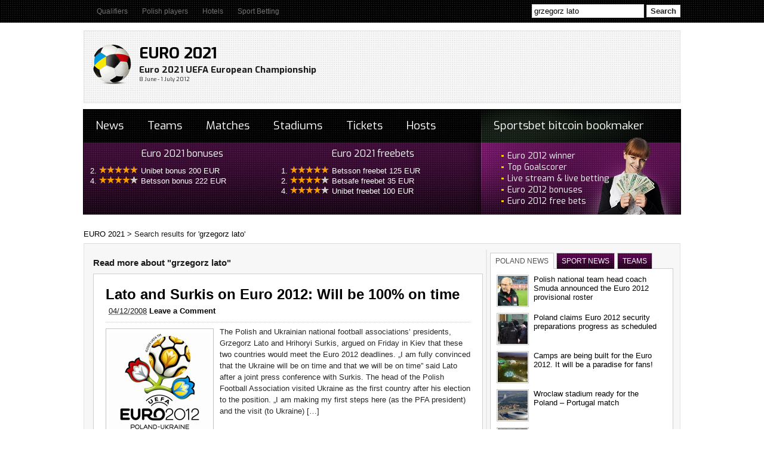

--- FILE ---
content_type: text/html; charset=UTF-8
request_url: https://www.poland2012.net/search/grzegorz%20lato/
body_size: 14629
content:
<!DOCTYPE HTML PUBLIC "-//W3C//DTD XHTML 1.0 Strict//EN" "http://www.w3.org/TR/xhtml1/DTD/xhtml1-strict.dtd"><html
style="position: static;" dir=ltr lang=en-US
xmlns=http://www.w3.org/1999/xhtml
xmlns:og=http://opengraphprotocol.org/schema/
xmlns:fb=https://www.facebook.com/2008/fbml><head
profile=http://gmpg.org/xfn/11> <script async src="https://www.googletagmanager.com/gtag/js?id=UA-22918628-1"></script> <script>window.dataLayer = window.dataLayer || [];
        function gtag(){dataLayer.push(arguments);}
        gtag('js', new Date());

        gtag('config', 'UA-22918628-1');</script> <meta
name=viewport content="width=device-width, initial-scale=1"><meta
http-equiv="Content-Type" content="text/html; charset=UTF-8"><title>You searched for grzegorz lato - EURO 2021</title><link
rel=stylesheet href=https://www.poland2012.net/wp-content/themes/comppresstheme/css/style.css?2 type=text/css media=screen><link
rel=alternate type=application/rss+xml title="RSS 2.0" href=https://www.poland2012.net/feed/ ><link
rel=alternate type=text/xml title="RSS .92" href=https://www.poland2012.net/feed/rss/ ><link
rel=alternate type=application/atom+xml title="Atom 0.3" href=https://www.poland2012.net/feed/atom/ ><link
rel="shortcut icon" href=https://www.poland2012.net/wp-content/themes/comppresstheme/images/favicon.ico><link
rel=pingback href=https://www.poland2012.net/xmlrpc.php><meta
name="generator" content="6.8.3"><meta
name="description" content="Euro 2021 UEFA European Championship"><meta
name='robots' content='noindex, follow'><style>img:is([sizes="auto" i], [sizes^="auto," i]) { contain-intrinsic-size: 3000px 1500px }</style><meta
property="og:locale" content="en_US"><meta
property="og:type" content="article"><meta
property="og:title" content="You searched for grzegorz lato - EURO 2021"><meta
property="og:url" content="https://www.poland2012.net/search/grzegorz lato/"><meta
property="og:site_name" content="EURO 2021"><meta
name="twitter:card" content="summary_large_image"><meta
name="twitter:title" content="You searched for grzegorz lato - EURO 2021"> <script type=application/ld+json class=yoast-schema-graph>{"@context":"https://schema.org","@graph":[{"@type":["CollectionPage","SearchResultsPage"],"@id":"https://www.poland2012.net/?s=grzegorz%20lato","url":"https://www.poland2012.net/?s=grzegorz%20lato","name":"You searched for grzegorz lato - EURO 2021","isPartOf":{"@id":"https://www.poland2012.net/#website"},"breadcrumb":{"@id":"#breadcrumb"},"inLanguage":"en-US"},{"@type":"BreadcrumbList","@id":"#breadcrumb","itemListElement":[{"@type":"ListItem","position":1,"name":"Home","item":"https://www.poland2012.net/"},{"@type":"ListItem","position":2,"name":"You searched for grzegorz lato"}]},{"@type":"WebSite","@id":"https://www.poland2012.net/#website","url":"https://www.poland2012.net/","name":"EURO 2021","description":"Euro 2021 UEFA European Championship","potentialAction":[{"@type":"SearchAction","target":{"@type":"EntryPoint","urlTemplate":"https://www.poland2012.net/?s={search_term_string}"},"query-input":{"@type":"PropertyValueSpecification","valueRequired":true,"valueName":"search_term_string"}}],"inLanguage":"en-US"}]}</script> <link
rel=alternate type=application/rss+xml title="EURO 2021 &raquo; Search Results for &#8220;grzegorz lato&#8221; Feed" href=https://www.poland2012.net/search/grzegorz+lato/feed/rss2/ > <script type=text/javascript>/*<![CDATA[*/window._wpemojiSettings = {"baseUrl":"https:\/\/s.w.org\/images\/core\/emoji\/16.0.1\/72x72\/","ext":".png","svgUrl":"https:\/\/s.w.org\/images\/core\/emoji\/16.0.1\/svg\/","svgExt":".svg","source":{"concatemoji":"https:\/\/www.poland2012.net\/wp-includes\/js\/wp-emoji-release.min.js?ver=6.8.3"}};
/*! This file is auto-generated */
!function(s,n){var o,i,e;function c(e){try{var t={supportTests:e,timestamp:(new Date).valueOf()};sessionStorage.setItem(o,JSON.stringify(t))}catch(e){}}function p(e,t,n){e.clearRect(0,0,e.canvas.width,e.canvas.height),e.fillText(t,0,0);var t=new Uint32Array(e.getImageData(0,0,e.canvas.width,e.canvas.height).data),a=(e.clearRect(0,0,e.canvas.width,e.canvas.height),e.fillText(n,0,0),new Uint32Array(e.getImageData(0,0,e.canvas.width,e.canvas.height).data));return t.every(function(e,t){return e===a[t]})}function u(e,t){e.clearRect(0,0,e.canvas.width,e.canvas.height),e.fillText(t,0,0);for(var n=e.getImageData(16,16,1,1),a=0;a<n.data.length;a++)if(0!==n.data[a])return!1;return!0}function f(e,t,n,a){switch(t){case"flag":return n(e,"\ud83c\udff3\ufe0f\u200d\u26a7\ufe0f","\ud83c\udff3\ufe0f\u200b\u26a7\ufe0f")?!1:!n(e,"\ud83c\udde8\ud83c\uddf6","\ud83c\udde8\u200b\ud83c\uddf6")&&!n(e,"\ud83c\udff4\udb40\udc67\udb40\udc62\udb40\udc65\udb40\udc6e\udb40\udc67\udb40\udc7f","\ud83c\udff4\u200b\udb40\udc67\u200b\udb40\udc62\u200b\udb40\udc65\u200b\udb40\udc6e\u200b\udb40\udc67\u200b\udb40\udc7f");case"emoji":return!a(e,"\ud83e\udedf")}return!1}function g(e,t,n,a){var r="undefined"!=typeof WorkerGlobalScope&&self instanceof WorkerGlobalScope?new OffscreenCanvas(300,150):s.createElement("canvas"),o=r.getContext("2d",{willReadFrequently:!0}),i=(o.textBaseline="top",o.font="600 32px Arial",{});return e.forEach(function(e){i[e]=t(o,e,n,a)}),i}function t(e){var t=s.createElement("script");t.src=e,t.defer=!0,s.head.appendChild(t)}"undefined"!=typeof Promise&&(o="wpEmojiSettingsSupports",i=["flag","emoji"],n.supports={everything:!0,everythingExceptFlag:!0},e=new Promise(function(e){s.addEventListener("DOMContentLoaded",e,{once:!0})}),new Promise(function(t){var n=function(){try{var e=JSON.parse(sessionStorage.getItem(o));if("object"==typeof e&&"number"==typeof e.timestamp&&(new Date).valueOf()<e.timestamp+604800&&"object"==typeof e.supportTests)return e.supportTests}catch(e){}return null}();if(!n){if("undefined"!=typeof Worker&&"undefined"!=typeof OffscreenCanvas&&"undefined"!=typeof URL&&URL.createObjectURL&&"undefined"!=typeof Blob)try{var e="postMessage("+g.toString()+"("+[JSON.stringify(i),f.toString(),p.toString(),u.toString()].join(",")+"));",a=new Blob([e],{type:"text/javascript"}),r=new Worker(URL.createObjectURL(a),{name:"wpTestEmojiSupports"});return void(r.onmessage=function(e){c(n=e.data),r.terminate(),t(n)})}catch(e){}c(n=g(i,f,p,u))}t(n)}).then(function(e){for(var t in e)n.supports[t]=e[t],n.supports.everything=n.supports.everything&&n.supports[t],"flag"!==t&&(n.supports.everythingExceptFlag=n.supports.everythingExceptFlag&&n.supports[t]);n.supports.everythingExceptFlag=n.supports.everythingExceptFlag&&!n.supports.flag,n.DOMReady=!1,n.readyCallback=function(){n.DOMReady=!0}}).then(function(){return e}).then(function(){var e;n.supports.everything||(n.readyCallback(),(e=n.source||{}).concatemoji?t(e.concatemoji):e.wpemoji&&e.twemoji&&(t(e.twemoji),t(e.wpemoji)))}))}((window,document),window._wpemojiSettings);/*]]>*/</script> <style id=wp-emoji-styles-inline-css type=text/css>img.wp-smiley, img.emoji {
		display: inline !important;
		border: none !important;
		box-shadow: none !important;
		height: 1em !important;
		width: 1em !important;
		margin: 0 0.07em !important;
		vertical-align: -0.1em !important;
		background: none !important;
		padding: 0 !important;
	}</style><link
rel=stylesheet id=wp-block-library-css href='https://www.poland2012.net/wp-includes/css/dist/block-library/style.min.css?ver=6.8.3' type=text/css media=all><style id=classic-theme-styles-inline-css type=text/css>/*! This file is auto-generated */
.wp-block-button__link{color:#fff;background-color:#32373c;border-radius:9999px;box-shadow:none;text-decoration:none;padding:calc(.667em + 2px) calc(1.333em + 2px);font-size:1.125em}.wp-block-file__button{background:#32373c;color:#fff;text-decoration:none}</style><style id=global-styles-inline-css type=text/css>/*<![CDATA[*/:root{--wp--preset--aspect-ratio--square: 1;--wp--preset--aspect-ratio--4-3: 4/3;--wp--preset--aspect-ratio--3-4: 3/4;--wp--preset--aspect-ratio--3-2: 3/2;--wp--preset--aspect-ratio--2-3: 2/3;--wp--preset--aspect-ratio--16-9: 16/9;--wp--preset--aspect-ratio--9-16: 9/16;--wp--preset--color--black: #000000;--wp--preset--color--cyan-bluish-gray: #abb8c3;--wp--preset--color--white: #ffffff;--wp--preset--color--pale-pink: #f78da7;--wp--preset--color--vivid-red: #cf2e2e;--wp--preset--color--luminous-vivid-orange: #ff6900;--wp--preset--color--luminous-vivid-amber: #fcb900;--wp--preset--color--light-green-cyan: #7bdcb5;--wp--preset--color--vivid-green-cyan: #00d084;--wp--preset--color--pale-cyan-blue: #8ed1fc;--wp--preset--color--vivid-cyan-blue: #0693e3;--wp--preset--color--vivid-purple: #9b51e0;--wp--preset--gradient--vivid-cyan-blue-to-vivid-purple: linear-gradient(135deg,rgba(6,147,227,1) 0%,rgb(155,81,224) 100%);--wp--preset--gradient--light-green-cyan-to-vivid-green-cyan: linear-gradient(135deg,rgb(122,220,180) 0%,rgb(0,208,130) 100%);--wp--preset--gradient--luminous-vivid-amber-to-luminous-vivid-orange: linear-gradient(135deg,rgba(252,185,0,1) 0%,rgba(255,105,0,1) 100%);--wp--preset--gradient--luminous-vivid-orange-to-vivid-red: linear-gradient(135deg,rgba(255,105,0,1) 0%,rgb(207,46,46) 100%);--wp--preset--gradient--very-light-gray-to-cyan-bluish-gray: linear-gradient(135deg,rgb(238,238,238) 0%,rgb(169,184,195) 100%);--wp--preset--gradient--cool-to-warm-spectrum: linear-gradient(135deg,rgb(74,234,220) 0%,rgb(151,120,209) 20%,rgb(207,42,186) 40%,rgb(238,44,130) 60%,rgb(251,105,98) 80%,rgb(254,248,76) 100%);--wp--preset--gradient--blush-light-purple: linear-gradient(135deg,rgb(255,206,236) 0%,rgb(152,150,240) 100%);--wp--preset--gradient--blush-bordeaux: linear-gradient(135deg,rgb(254,205,165) 0%,rgb(254,45,45) 50%,rgb(107,0,62) 100%);--wp--preset--gradient--luminous-dusk: linear-gradient(135deg,rgb(255,203,112) 0%,rgb(199,81,192) 50%,rgb(65,88,208) 100%);--wp--preset--gradient--pale-ocean: linear-gradient(135deg,rgb(255,245,203) 0%,rgb(182,227,212) 50%,rgb(51,167,181) 100%);--wp--preset--gradient--electric-grass: linear-gradient(135deg,rgb(202,248,128) 0%,rgb(113,206,126) 100%);--wp--preset--gradient--midnight: linear-gradient(135deg,rgb(2,3,129) 0%,rgb(40,116,252) 100%);--wp--preset--font-size--small: 13px;--wp--preset--font-size--medium: 20px;--wp--preset--font-size--large: 36px;--wp--preset--font-size--x-large: 42px;--wp--preset--spacing--20: 0.44rem;--wp--preset--spacing--30: 0.67rem;--wp--preset--spacing--40: 1rem;--wp--preset--spacing--50: 1.5rem;--wp--preset--spacing--60: 2.25rem;--wp--preset--spacing--70: 3.38rem;--wp--preset--spacing--80: 5.06rem;--wp--preset--shadow--natural: 6px 6px 9px rgba(0, 0, 0, 0.2);--wp--preset--shadow--deep: 12px 12px 50px rgba(0, 0, 0, 0.4);--wp--preset--shadow--sharp: 6px 6px 0px rgba(0, 0, 0, 0.2);--wp--preset--shadow--outlined: 6px 6px 0px -3px rgba(255, 255, 255, 1), 6px 6px rgba(0, 0, 0, 1);--wp--preset--shadow--crisp: 6px 6px 0px rgba(0, 0, 0, 1);}:where(.is-layout-flex){gap: 0.5em;}:where(.is-layout-grid){gap: 0.5em;}body .is-layout-flex{display: flex;}.is-layout-flex{flex-wrap: wrap;align-items: center;}.is-layout-flex > :is(*, div){margin: 0;}body .is-layout-grid{display: grid;}.is-layout-grid > :is(*, div){margin: 0;}:where(.wp-block-columns.is-layout-flex){gap: 2em;}:where(.wp-block-columns.is-layout-grid){gap: 2em;}:where(.wp-block-post-template.is-layout-flex){gap: 1.25em;}:where(.wp-block-post-template.is-layout-grid){gap: 1.25em;}.has-black-color{color: var(--wp--preset--color--black) !important;}.has-cyan-bluish-gray-color{color: var(--wp--preset--color--cyan-bluish-gray) !important;}.has-white-color{color: var(--wp--preset--color--white) !important;}.has-pale-pink-color{color: var(--wp--preset--color--pale-pink) !important;}.has-vivid-red-color{color: var(--wp--preset--color--vivid-red) !important;}.has-luminous-vivid-orange-color{color: var(--wp--preset--color--luminous-vivid-orange) !important;}.has-luminous-vivid-amber-color{color: var(--wp--preset--color--luminous-vivid-amber) !important;}.has-light-green-cyan-color{color: var(--wp--preset--color--light-green-cyan) !important;}.has-vivid-green-cyan-color{color: var(--wp--preset--color--vivid-green-cyan) !important;}.has-pale-cyan-blue-color{color: var(--wp--preset--color--pale-cyan-blue) !important;}.has-vivid-cyan-blue-color{color: var(--wp--preset--color--vivid-cyan-blue) !important;}.has-vivid-purple-color{color: var(--wp--preset--color--vivid-purple) !important;}.has-black-background-color{background-color: var(--wp--preset--color--black) !important;}.has-cyan-bluish-gray-background-color{background-color: var(--wp--preset--color--cyan-bluish-gray) !important;}.has-white-background-color{background-color: var(--wp--preset--color--white) !important;}.has-pale-pink-background-color{background-color: var(--wp--preset--color--pale-pink) !important;}.has-vivid-red-background-color{background-color: var(--wp--preset--color--vivid-red) !important;}.has-luminous-vivid-orange-background-color{background-color: var(--wp--preset--color--luminous-vivid-orange) !important;}.has-luminous-vivid-amber-background-color{background-color: var(--wp--preset--color--luminous-vivid-amber) !important;}.has-light-green-cyan-background-color{background-color: var(--wp--preset--color--light-green-cyan) !important;}.has-vivid-green-cyan-background-color{background-color: var(--wp--preset--color--vivid-green-cyan) !important;}.has-pale-cyan-blue-background-color{background-color: var(--wp--preset--color--pale-cyan-blue) !important;}.has-vivid-cyan-blue-background-color{background-color: var(--wp--preset--color--vivid-cyan-blue) !important;}.has-vivid-purple-background-color{background-color: var(--wp--preset--color--vivid-purple) !important;}.has-black-border-color{border-color: var(--wp--preset--color--black) !important;}.has-cyan-bluish-gray-border-color{border-color: var(--wp--preset--color--cyan-bluish-gray) !important;}.has-white-border-color{border-color: var(--wp--preset--color--white) !important;}.has-pale-pink-border-color{border-color: var(--wp--preset--color--pale-pink) !important;}.has-vivid-red-border-color{border-color: var(--wp--preset--color--vivid-red) !important;}.has-luminous-vivid-orange-border-color{border-color: var(--wp--preset--color--luminous-vivid-orange) !important;}.has-luminous-vivid-amber-border-color{border-color: var(--wp--preset--color--luminous-vivid-amber) !important;}.has-light-green-cyan-border-color{border-color: var(--wp--preset--color--light-green-cyan) !important;}.has-vivid-green-cyan-border-color{border-color: var(--wp--preset--color--vivid-green-cyan) !important;}.has-pale-cyan-blue-border-color{border-color: var(--wp--preset--color--pale-cyan-blue) !important;}.has-vivid-cyan-blue-border-color{border-color: var(--wp--preset--color--vivid-cyan-blue) !important;}.has-vivid-purple-border-color{border-color: var(--wp--preset--color--vivid-purple) !important;}.has-vivid-cyan-blue-to-vivid-purple-gradient-background{background: var(--wp--preset--gradient--vivid-cyan-blue-to-vivid-purple) !important;}.has-light-green-cyan-to-vivid-green-cyan-gradient-background{background: var(--wp--preset--gradient--light-green-cyan-to-vivid-green-cyan) !important;}.has-luminous-vivid-amber-to-luminous-vivid-orange-gradient-background{background: var(--wp--preset--gradient--luminous-vivid-amber-to-luminous-vivid-orange) !important;}.has-luminous-vivid-orange-to-vivid-red-gradient-background{background: var(--wp--preset--gradient--luminous-vivid-orange-to-vivid-red) !important;}.has-very-light-gray-to-cyan-bluish-gray-gradient-background{background: var(--wp--preset--gradient--very-light-gray-to-cyan-bluish-gray) !important;}.has-cool-to-warm-spectrum-gradient-background{background: var(--wp--preset--gradient--cool-to-warm-spectrum) !important;}.has-blush-light-purple-gradient-background{background: var(--wp--preset--gradient--blush-light-purple) !important;}.has-blush-bordeaux-gradient-background{background: var(--wp--preset--gradient--blush-bordeaux) !important;}.has-luminous-dusk-gradient-background{background: var(--wp--preset--gradient--luminous-dusk) !important;}.has-pale-ocean-gradient-background{background: var(--wp--preset--gradient--pale-ocean) !important;}.has-electric-grass-gradient-background{background: var(--wp--preset--gradient--electric-grass) !important;}.has-midnight-gradient-background{background: var(--wp--preset--gradient--midnight) !important;}.has-small-font-size{font-size: var(--wp--preset--font-size--small) !important;}.has-medium-font-size{font-size: var(--wp--preset--font-size--medium) !important;}.has-large-font-size{font-size: var(--wp--preset--font-size--large) !important;}.has-x-large-font-size{font-size: var(--wp--preset--font-size--x-large) !important;}
:where(.wp-block-post-template.is-layout-flex){gap: 1.25em;}:where(.wp-block-post-template.is-layout-grid){gap: 1.25em;}
:where(.wp-block-columns.is-layout-flex){gap: 2em;}:where(.wp-block-columns.is-layout-grid){gap: 2em;}
:root :where(.wp-block-pullquote){font-size: 1.5em;line-height: 1.6;}/*]]>*/</style> <script type=text/javascript src="https://www.poland2012.net/wp-includes/js/jquery/jquery.min.js?ver=3.7.1" id=jquery-core-js></script> <script type=text/javascript src="https://www.poland2012.net/wp-includes/js/jquery/jquery-migrate.min.js?ver=3.4.1" id=jquery-migrate-js></script> <link
rel=https://api.w.org/ href=https://www.poland2012.net/wp-json/ ><link
rel=EditURI type=application/rsd+xml title=RSD href=https://www.poland2012.net/xmlrpc.php?rsd><meta
name="generator" content="WordPress 6.8.3"><link
rel=stylesheet type=text/css href=https://www.poland2012.net/wp-content/themes/comppresstheme/css/sidebar_style.css><link
href='https://fonts.googleapis.com/css?family=Exo:500,700,400,300' rel=stylesheet type=text/css> <script type=text/javascript src=https://www.poland2012.net/wp-content/themes/comppresstheme/js/jquery-ui-personalized-1.5.2.packed.js></script> <script type=text/javascript src=https://www.poland2012.net/wp-content/themes/comppresstheme/js/sidebar_tabs.js></script> <script type=text/javascript>var $jq = jQuery.noConflict();
function equalHeight(group) {
	var tallest = 0;
	group.each(function() {
		var thisHeight = $jq(this).height();
		if(thisHeight > tallest) {
			tallest = thisHeight;
		}
	});
	group.height(tallest);
}

$jq(document).ready(function() {
	equalHeight($jq(".excerptlast"));
});</script> <meta
name="mbl" content="6807773f6e5a5c002d39cfbaeb89ece920a36c33"><meta
name="ga-site-verification" content="6X2e3P2oLyL98Pl58qtgSMnv"></head><body
class="search search-results wp-theme-comppresstheme"><div
id=top class=snap_nopreview><div
id=top_strip><div
id=top_strip_left><div
class=menu-header><ul
id=menu-secondary class=menu><li
id=menu-item-1033 class="menu-item menu-item-type-post_type menu-item-object-page menu-item-1033"><a
href=https://www.poland2012.net/standings/ >Qualifiers</a></li>
<li
id=menu-item-1013 class="menu-item menu-item-type-post_type menu-item-object-page menu-item-1013"><a
href=https://www.poland2012.net/polish-players/ >Polish players</a></li>
<li
id=menu-item-2179 class="menu-item menu-item-type-post_type menu-item-object-page menu-item-2179"><a
href=https://www.poland2012.net/hotels-in-poland/ >Hotels</a></li>
<li
id=menu-item-2180 class="menu-item menu-item-type-post_type menu-item-object-page menu-item-2180"><a
href=https://www.poland2012.net/promotions/ >Sport Betting</a></li></ul></div></div><div
id=top_strip_right><ul>
<li><form
method=get id=searchform action=https://www.poland2012.net/s.php><div><input
type=text value="grzegorz lato" name=s id=s>
<input
id=searchsubmit value=Search type=submit></div></form>
</li></ul></div></div></div><div
id=header class=snap_nopreview><div
id=header_logo>
<a
href=https://www.poland2012.net title="EURO 2021"><img
src=https://www.poland2012.net/wp-content/themes/comppresstheme/images_new/logo_ball.png alt="Back to Home"></a></div><div
class=banner-top> <script src="https://cdn.bannerflow.com/bf-placements/5c010dac012f4035bc045dc2?targetwindow=_blank&targeturl=https://record.betsafe.com/_o4WlUlGJSAxB3d-omTc6xe1TzL3m1Ii-/1/&media=182712&campaign=1" async></script> </div><div
id=header_items><div
class=site_name><h1><a
href=https://www.poland2012.net title="EURO 2021">EURO 2021</a></h1><h2>Euro 2021 UEFA European Championship</h2><p
class=date>8 June - 1 July 2012</p>
<iframe
src="https://www.facebook.com/plugins/like.php?href=https%3A%2F%2Fwww.facebook.com%2Feuro2012PolandUkraine&amp;layout=standard&amp;show_faces=false&amp;width=300&amp;action=like&amp;colorscheme=light&amp;height=34" scrolling=no frameborder=0 style="border:none; overflow:hidden; width:300px; height:34px;" allowTransparency=true></iframe></div></div></div> <script async src="https://pagead2.googlesyndication.com/pagead/js/adsbygoogle.js?client=ca-pub-0124375107147391"
                crossorigin=anonymous></script> <div
id=topmenu><div
class=menu-primary-container><ul
id=menu-primary class=menu><li
id=menu-item-2136 class="menu-item menu-item-type-custom menu-item-object-custom menu-item-2136"><a
href=/ >News</a></li>
<li
id=menu-item-2071 class="menu-item menu-item-type-post_type menu-item-object-page menu-item-has-children menu-item-2071"><a
href=https://www.poland2012.net/teams/ >Teams</a><ul
class=sub-menu>
<li
id=menu-item-2377 class="menu-item menu-item-type-post_type menu-item-object-page menu-item-2377"><a
href=https://www.poland2012.net/teams/czech-republic-team/ >Czech Republic</a></li>
<li
id=menu-item-2333 class="menu-item menu-item-type-post_type menu-item-object-page menu-item-2333"><a
href=https://www.poland2012.net/teams/croatia-team/ >Croatia</a></li>
<li
id=menu-item-2376 class="menu-item menu-item-type-post_type menu-item-object-page menu-item-2376"><a
href=https://www.poland2012.net/teams/denmark-team/ >Denmark</a></li>
<li
id=menu-item-2334 class="menu-item menu-item-type-post_type menu-item-object-page menu-item-2334"><a
href=https://www.poland2012.net/teams/england-team/ >England</a></li>
<li
id=menu-item-2336 class="menu-item menu-item-type-post_type menu-item-object-page menu-item-2336"><a
href=https://www.poland2012.net/teams/france-team/ >France</a></li>
<li
id=menu-item-2368 class="menu-item menu-item-type-post_type menu-item-object-page menu-item-2368"><a
href=https://www.poland2012.net/teams/greece-team/ >Greece</a></li>
<li
id=menu-item-2371 class="menu-item menu-item-type-post_type menu-item-object-page menu-item-2371"><a
href=https://www.poland2012.net/teams/ireland-team/ >Ireland</a></li>
<li
id=menu-item-2369 class="menu-item menu-item-type-post_type menu-item-object-page menu-item-2369"><a
href=https://www.poland2012.net/teams/italy-team/ >Italy</a></li>
<li
id=menu-item-2380 class="menu-item menu-item-type-post_type menu-item-object-page menu-item-2380"><a
href=https://www.poland2012.net/teams/netherlands-team/ >Netherlands</a></li>
<li
id=menu-item-2366 class="menu-item menu-item-type-post_type menu-item-object-page menu-item-2366"><a
href=https://www.poland2012.net/teams/poland-team/ >Poland</a></li>
<li
id=menu-item-2375 class="menu-item menu-item-type-post_type menu-item-object-page menu-item-2375"><a
href=https://www.poland2012.net/teams/portugal-team/ >Portugal</a></li>
<li
id=menu-item-2374 class="menu-item menu-item-type-post_type menu-item-object-page menu-item-2374"><a
href=https://www.poland2012.net/teams/russia-team/ >Russia</a></li>
<li
id=menu-item-2367 class="menu-item menu-item-type-post_type menu-item-object-page menu-item-2367"><a
href=https://www.poland2012.net/teams/spain-team/ >Spain</a></li>
<li
id=menu-item-2373 class="menu-item menu-item-type-post_type menu-item-object-page menu-item-2373"><a
href=https://www.poland2012.net/teams/sweden-team/ >Sweden</a></li>
<li
id=menu-item-2372 class="menu-item menu-item-type-post_type menu-item-object-page menu-item-2372"><a
href=https://www.poland2012.net/teams/ukraine-team/ >Ukraine</a></li></ul>
</li>
<li
id=menu-item-2076 class="menu-item menu-item-type-post_type menu-item-object-page menu-item-2076"><a
href=https://www.poland2012.net/matches/ >Matches</a></li>
<li
id=menu-item-2089 class="menu-item menu-item-type-post_type menu-item-object-page menu-item-2089"><a
href=https://www.poland2012.net/stadiums/ >Stadiums</a></li>
<li
id=menu-item-2077 class="menu-item menu-item-type-post_type menu-item-object-page menu-item-2077"><a
href=https://www.poland2012.net/tickets/ title="Euro 2012 tournament tickets">Tickets</a></li>
<li
id=menu-item-2166 class="menu-item menu-item-type-post_type menu-item-object-page menu-item-2166"><a
href=https://www.poland2012.net/hosts/ >Hosts</a></li></ul></div><ul
class=menu>
<li><a
href=/sportsbet-best-bitcoin-bookmaker/ >Sportsbet bitcoin bookmaker</a></li></ul>
<br
class=clear><div
id=standings style="margin:0; padding:0"><div
class=betBox><h4>Euro 2021 bonuses</h4><ul><li>2. <img
src=https://www.poland2012.net/wp-content/themes/comppresstheme/images/stars/5.png><span
class=link rel=/go/unibet>Unibet bonus 200 EUR</span></li><li>4. <img
src=https://www.poland2012.net/wp-content/themes/comppresstheme/images/stars/4.png><span
class=link rel=/go/betsson>Betsson bonus 222 EUR</span></li></ul></div><div
class=betBox><h4>Euro 2021 freebets</h4><ul>
<li>1. <img
src=https://www.poland2012.net/wp-content/themes/comppresstheme/images/stars/5.png><span
class=link rel=/go/betsson>Betsson freebet 125 EUR</span></li>
<li>2. <img
src=https://www.poland2012.net/wp-content/themes/comppresstheme/images/stars/4.png><span
class=link rel=/go/betsafe>Betsafe freebet 35 EUR</span></li><li>4. <img
src=https://www.poland2012.net/wp-content/themes/comppresstheme/images/stars/4.png><span
class=link rel=/go/unibet>Unibet freebet 100 EUR</span></li></ul></div></div><ul
class=betting-sub-menu>
<li><a
href=/euro-2012-sports-betting/euro-2012-winner-betting/ >Euro 2012 winner</a></li>
<li><a
href=/euro-2012-sports-betting/euro-2012-top-goalscorer-betting/ >Top Goalscorer</a></li>
<li><a
href=/euro-2012-sports-betting/live-stream-live-betting/ >Live stream &amp; live betting</a></li>
<li><a
href=/euro-2012-sports-betting/euro-2012-bonuses/ >Euro 2012 bonuses</a></li>
<li><a
href=/euro-2012-sports-betting/euro-2012-free-bets/ >Euro 2012 free bets</a></li></ul></div><br
class=clear><div
class=breadcrumbs>
<a
title="Go to EURO 2021." href=https://www.poland2012.net>EURO 2021</a> &gt; Search results for &#039;<a
title="Go to the first page of search results for grzegorz lato." href=https://www.poland2012.net/search/grzegorz+lato/ >grzegorz lato</a>&#039;</div><div
id=page><div
id=columns><div
id=content class=narrowcolumn><div
id=postp><div
id=frontwrap><div
id=contenttop><h3 class="page-title archive-title">Read more about "<span
class=search-term>grzegorz lato</span>"</h3><div
class=excerpt id=post-309 class="post-309 post type-post status-publish format-standard hentry category-euro-2012 category-news category-poland category-preparations tag-euro-2012 tag-grzegorz-lato tag-michel-platini tag-poland tag-surkis tag-uefa tag-ukraine"><div
class="excerpt_header snap_nopreview"><a
href=https://www.poland2012.net/lato-and-surkis-on-euro-2012-will-be-100-on-time/ rel=bookmark title="Lato and Surkis on Euro 2012: Will be 100% on time">Lato and Surkis on Euro 2012: Will be 100% on time</a></div><div
class="entry-meta entry-header"><div
class=entrywrap>
<span
class=published><abbr
class=published-time title="04/12/2008 - 21:34">04/12/2008</abbr></span>
<span
class=comment-count><strong><a
href=https://www.poland2012.net/lato-and-surkis-on-euro-2012-will-be-100-on-time/#respond>Leave a Comment</a></strong></span></div><div
class=socialwrap><ul>
<li
class="fbbtn scbtn">
	<iframe
src="https://www.facebook.com/plugins/like.php?href=https%3A%2F%2Fwww.poland2012.net%2Flato-and-surkis-on-euro-2012-will-be-100-on-time%2F&amp;layout=button_count&amp;show_faces=false&amp;width=100&amp;action=like&amp;colorscheme=light&amp;height=21" scrolling=no frameborder=0 style="border:none; overflow:hidden; width:100px; height:21px;" allowTransparency=true></iframe>
</li></ul></div></div><div
class=entry><div
class=frontthumb>
	<img
class=postim src=https://www.poland2012.net/wp-content/themes/comppresstheme/images/defaultthumb.jpg alt></div><div
class=frontcontent><p>The Polish and Ukrainian national football associations’ presidents, Grzegorz Lato and Hrihoryi Surkis, argued on Friday in Kiev that these two countries would meet the Euro 2012 deadlines. „I am fully convinced that the Ukraine will be on time and that we will be on time” said Lato after a joint press conference with Surkis. The head of the Polish Football Association visited Ukraine as the first country after his election to the position. „I am making my first steps here (as the PFA president) and the visit (to Ukraine) [&hellip;]</p></div></div><div
class="excerpt_entry_footer snap_nopreview"><div
class=freadmore>
	<a
href=https://www.poland2012.net/lato-and-surkis-on-euro-2012-will-be-100-on-time/ >Read more</a></div></div></div><div
class=excerpt id=post-305 class="post-305 post type-post status-publish format-standard hentry category-euro-2012 category-news category-poland tag-euro-2012 tag-fifa tag-football tag-grzegorz-lato tag-lato tag-poland tag-pzpn tag-soccer"><div
class="excerpt_header snap_nopreview"><a
href=https://www.poland2012.net/lato-elected-as-new-head-of-polish-football/ rel=bookmark title="Lato elected as new head of Polish football">Lato elected as new head of Polish football</a></div><div
class="entry-meta entry-header"><div
class=entrywrap>
<span
class=published><abbr
class=published-time title="30/10/2008 - 21:43">30/10/2008</abbr></span>
<span
class=comment-count><strong><a
href=https://www.poland2012.net/lato-elected-as-new-head-of-polish-football/#comments>1 Comment</a></strong></span></div><div
class=socialwrap><ul>
<li
class="fbbtn scbtn">
	<iframe
src="https://www.facebook.com/plugins/like.php?href=https%3A%2F%2Fwww.poland2012.net%2Flato-elected-as-new-head-of-polish-football%2F&amp;layout=button_count&amp;show_faces=false&amp;width=100&amp;action=like&amp;colorscheme=light&amp;height=21" scrolling=no frameborder=0 style="border:none; overflow:hidden; width:100px; height:21px;" allowTransparency=true></iframe>
</li></ul></div></div><div
class=entry><div
class=frontthumb>
	<img
class=postim src=https://www.poland2012.net/wp-content/themes/comppresstheme/images/defaultthumb.jpg alt></div><div
class=frontcontent><p>Former Poland forward Grzegorz Lato was voted president of the Polish FA (PZPN) on Thursday in an election called to avoid FIFA sanctions and the potential loss of the country&#8217;s right to co-host Euro 2012 with Ukraine. Lato, top scorer at the 1974 World Cup, took 57 of 112 votes to win outright in the first round. He beat FA secretary-general Zdzislaw Krecina and government favourite Zbigniew Boniek, another ex-Poland forward, who got 36 and 19 votes respectively. Lato said a successful Euro 2012 was one of his main goals [&hellip;]</p></div></div><div
class="excerpt_entry_footer snap_nopreview"><div
class=freadmore>
	<a
href=https://www.poland2012.net/lato-elected-as-new-head-of-polish-football/ >Read more</a></div></div></div><div
class=excerpt id=post-1889 class="post-1889 post type-post status-publish format-standard has-post-thumbnail hentry category-poland category-stadiums tag-european-football-championships tag-grzegorz-lato tag-pawel-czuma tag-poland-portugal tag-wroclaw-stadium"><div
class="excerpt_header snap_nopreview"><a
href=https://www.poland2012.net/wroclaw-stadium-ready-for-the-poland-portugal-match/ rel=bookmark title="Wroclaw stadium ready for the Poland &#8211; Portugal match">Wroclaw stadium ready for the Poland &#8211; Portugal match</a></div><div
class="entry-meta entry-header"><div
class=entrywrap>
<span
class=published><abbr
class=published-time title="07/02/2012 - 20:31">07/02/2012</abbr></span>
<span
class=comment-count><strong><a
href=https://www.poland2012.net/wroclaw-stadium-ready-for-the-poland-portugal-match/#respond>Leave a Comment</a></strong></span></div><div
class=socialwrap><ul>
<li
class="fbbtn scbtn">
	<iframe
src="https://www.facebook.com/plugins/like.php?href=https%3A%2F%2Fwww.poland2012.net%2Fwroclaw-stadium-ready-for-the-poland-portugal-match%2F&amp;layout=button_count&amp;show_faces=false&amp;width=100&amp;action=like&amp;colorscheme=light&amp;height=21" scrolling=no frameborder=0 style="border:none; overflow:hidden; width:100px; height:21px;" allowTransparency=true></iframe>
</li></ul></div></div><div
class=entry><div
class=frontthumb>
	<a
href=https://www.poland2012.net/wp-content/uploads/2012/02/1.jpg title="Wroclaw stadium ready for the Poland &#8211; Portugal match" rel=lightbox[98956]><img
width=171 height=171 src=https://www.poland2012.net/wp-content/uploads/2012/02/1-171x171.jpg class="postim wp-post-image" alt decoding=async srcset="https://www.poland2012.net/wp-content/uploads/2012/02/1-171x171.jpg 171w, https://www.poland2012.net/wp-content/uploads/2012/02/1-50x50.jpg 50w, https://www.poland2012.net/wp-content/uploads/2012/02/1-76x76.jpg 76w" sizes="(max-width: 171px) 100vw, 171px"></a></div><div
class=frontcontent><p>The stadium in Wroclaw is prepared to organize a friendly match between Poland and Portugal, scheduled on February 29 &#8211; said Paweł Czuma, a spokesman of the City of Wroclaw, on Monday. At the end of January, Grzegorz Lato, the president of the Polish Football Association said that if the friendly match between Poland and Portugal is not held on February 29 at the National Stadium in Warsaw, it will take part in Wroclaw. Grzegorz Lato has already contacted Rafał Dutkiewicz, President of Wroclaw, on this matter. &#8220;We express interest [&hellip;]</p></div></div><div
class="excerpt_entry_footer snap_nopreview"><div
class=freadmore>
	<a
href=https://www.poland2012.net/wroclaw-stadium-ready-for-the-poland-portugal-match/ >Read more</a></div></div></div><div
class=excerpt id=post-1156 class="post-1156 post type-post status-publish format-standard has-post-thumbnail hentry category-poland tag-adam-giersz tag-adam-rapacki tag-donald-tusk tag-ekstraklasa tag-grzegorz-lato tag-hooligans tag-poland tag-pzpn"><div
class="excerpt_header snap_nopreview"><a
href=https://www.poland2012.net/poland-gets-tough-with-hooligans/ rel=bookmark title="Poland gets tough with hooligans">Poland gets tough with hooligans</a></div><div
class="entry-meta entry-header"><div
class=entrywrap>
<span
class=published><abbr
class=published-time title="15/05/2011 - 13:29">15/05/2011</abbr></span>
<span
class=comment-count><strong><a
href=https://www.poland2012.net/poland-gets-tough-with-hooligans/#comments>1 Comment</a></strong></span></div><div
class=socialwrap><ul>
<li
class="fbbtn scbtn">
	<iframe
src="https://www.facebook.com/plugins/like.php?href=https%3A%2F%2Fwww.poland2012.net%2Fpoland-gets-tough-with-hooligans%2F&amp;layout=button_count&amp;show_faces=false&amp;width=100&amp;action=like&amp;colorscheme=light&amp;height=21" scrolling=no frameborder=0 style="border:none; overflow:hidden; width:100px; height:21px;" allowTransparency=true></iframe>
</li></ul></div></div><div
class=entry><div
class=frontthumb>
	<a
href=https://www.poland2012.net/wp-content/uploads/2011/05/hools.jpg title="Poland gets tough with hooligans" rel=lightbox[27892]><img
width=171 height=171 src=https://www.poland2012.net/wp-content/uploads/2011/05/hools-171x171.jpg class="postim wp-post-image" alt decoding=async srcset="https://www.poland2012.net/wp-content/uploads/2011/05/hools-171x171.jpg 171w, https://www.poland2012.net/wp-content/uploads/2011/05/hools-50x50.jpg 50w, https://www.poland2012.net/wp-content/uploads/2011/05/hools-76x76.jpg 76w" sizes="(max-width: 171px) 100vw, 171px"></a></div><div
class=frontcontent><p>Prime Minister Donald Tusk has met with the sixteen chairmen of Poland’s Ekstraklasa football clubs to talk about stadium safety and a proposed crackdown on hooliganism. Sports Minister Adam Giersz and Deputy Interior Minister Adam Rapacki were also present at the meeting, as well as the Chairman of the Polish FA (PZPN), Grzegorz Lato. Before the meeting, Donald Tusk, himself an avid football fan, said that he would announce government decisions as to stadium safety. The Prime Minister said that his cabinet would continue to employ measures seen at the [&hellip;]</p></div></div><div
class="excerpt_entry_footer snap_nopreview"><div
class=freadmore>
	<a
href=https://www.poland2012.net/poland-gets-tough-with-hooligans/ >Read more</a></div></div></div><div
class=excerpt id=post-755 class="post-755 post type-post status-publish format-standard hentry category-euro-2012 category-news category-poland category-stadiums tag-euro-2012 tag-gdansk tag-poland tag-pzpn tag-quarter-final tag-soccer tag-sport tag-stadiums tag-uefa tag-wroclaw"><div
class="excerpt_header snap_nopreview"><a
href=https://www.poland2012.net/the-quarter-final-of-euro-2012-wroclaw-vs-gdansk/ rel=bookmark title="The quarter-final of Euro 2012: Wrocław vs Gdańsk">The quarter-final of Euro 2012: Wrocław vs Gdańsk</a></div><div
class="entry-meta entry-header"><div
class=entrywrap>
<span
class=published><abbr
class=published-time title="09/03/2010 - 17:48">09/03/2010</abbr></span>
<span
class=comment-count><strong><a
href=https://www.poland2012.net/the-quarter-final-of-euro-2012-wroclaw-vs-gdansk/#comments>3 Comments</a></strong></span></div><div
class=socialwrap><ul>
<li
class="fbbtn scbtn">
	<iframe
src="https://www.facebook.com/plugins/like.php?href=https%3A%2F%2Fwww.poland2012.net%2Fthe-quarter-final-of-euro-2012-wroclaw-vs-gdansk%2F&amp;layout=button_count&amp;show_faces=false&amp;width=100&amp;action=like&amp;colorscheme=light&amp;height=21" scrolling=no frameborder=0 style="border:none; overflow:hidden; width:100px; height:21px;" allowTransparency=true></iframe>
</li></ul></div></div><div
class=entry><div
class=frontthumb>
	<img
class=postim src=https://www.poland2012.net/wp-content/themes/comppresstheme/images/defaultthumb.jpg alt></div><div
class=frontcontent><p>Wrocław, despite the delay in construction of the stadium not only will not lose the possibility to organize Euro 2012, but apart from three group matches it may obtain right to play one of the championships quarter-final meetings. For the time being, UEFA decided that the Euro 2012 opening match will be played in Warsaw, and the final of championships in Kiev. It is also settled that semi-finals will also take place in these cities. However, the unsettled question is still the place of four quarter-final matches. At some websites [&hellip;]</p></div></div><div
class="excerpt_entry_footer snap_nopreview"><div
class=freadmore>
	<a
href=https://www.poland2012.net/the-quarter-final-of-euro-2012-wroclaw-vs-gdansk/ >Read more</a></div></div></div><div
class=excerpt id=post-654 class="post-654 post type-post status-publish format-standard hentry category-euro-2012 category-news category-video tag-euro-2012 tag-logo tag-slogan tag-uefa tag-video tag-visual-identity"><div
class="excerpt_header snap_nopreview"><a
href=https://www.poland2012.net/the-official-logo-visual-identity-and-slogan-for-uefa-euro-2012/ rel=bookmark title="The official logo, visual identity and slogan for UEFA EURO 2012">The official logo, visual identity and slogan for UEFA EURO 2012</a></div><div
class="entry-meta entry-header"><div
class=entrywrap>
<span
class=published><abbr
class=published-time title="14/12/2009 - 19:48">14/12/2009</abbr></span>
<span
class=comment-count><strong><a
href=https://www.poland2012.net/the-official-logo-visual-identity-and-slogan-for-uefa-euro-2012/#comments>3 Comments</a></strong></span></div><div
class=socialwrap><ul>
<li
class="fbbtn scbtn">
	<iframe
src="https://www.facebook.com/plugins/like.php?href=https%3A%2F%2Fwww.poland2012.net%2Fthe-official-logo-visual-identity-and-slogan-for-uefa-euro-2012%2F&amp;layout=button_count&amp;show_faces=false&amp;width=100&amp;action=like&amp;colorscheme=light&amp;height=21" scrolling=no frameborder=0 style="border:none; overflow:hidden; width:100px; height:21px;" allowTransparency=true></iframe>
</li></ul></div></div><div
class=entry><div
class=frontthumb>
	<img
class=postim src=https://www.poland2012.net/wp-content/themes/comppresstheme/images/defaultthumb.jpg alt></div><div
class=frontcontent><p>The official logo, visual identity and slogan for UEFA EURO 2012™ have been unveiled at a special event in Kyiv&#8217;s Mykhailivska Square with co-hosts Ukraine and Poland looking forward to &#8216;Creating History Together&#8217;. Star guests Polish Football Association President Grzegorz Lato, his Football Federation of Ukraine counterpart Grigoriy Surkis and UEFA President Michel Platini officially unwrapped the logo as the highlight of the launch proceedings. The ceremony was attended by the President of Ukraine, Viktor Yushchenko, and Prime Minister Yulia Tymoshenko, representatives from the eight host cities – Gdansk, Warsaw, [&hellip;]</p></div></div><div
class="excerpt_entry_footer snap_nopreview"><div
class=freadmore>
	<a
href=https://www.poland2012.net/the-official-logo-visual-identity-and-slogan-for-uefa-euro-2012/ >Read more</a></div></div></div><div
class=excerpt id=post-523 class="post-523 post type-post status-publish format-standard hentry category-euro-2012 category-poland category-stadiums tag-euro-2012 tag-gdansk tag-grzegorz-lato tag-miroslaw-drzewiecki tag-poland tag-stadiums"><div
class="excerpt_header snap_nopreview"><a
href=https://www.poland2012.net/a-cornerstone-was-built-in-under-the-stadium-in-gdansk/ rel=bookmark title="A cornerstone was built in under the stadium in Gdansk">A cornerstone was built in under the stadium in Gdansk</a></div><div
class="entry-meta entry-header"><div
class=entrywrap>
<span
class=published><abbr
class=published-time title="24/07/2009 - 17:33">24/07/2009</abbr></span>
<span
class=comment-count><strong><a
href=https://www.poland2012.net/a-cornerstone-was-built-in-under-the-stadium-in-gdansk/#respond>Leave a Comment</a></strong></span></div><div
class=socialwrap><ul>
<li
class="fbbtn scbtn">
	<iframe
src="https://www.facebook.com/plugins/like.php?href=https%3A%2F%2Fwww.poland2012.net%2Fa-cornerstone-was-built-in-under-the-stadium-in-gdansk%2F&amp;layout=button_count&amp;show_faces=false&amp;width=100&amp;action=like&amp;colorscheme=light&amp;height=21" scrolling=no frameborder=0 style="border:none; overflow:hidden; width:100px; height:21px;" allowTransparency=true></iframe>
</li></ul></div></div><div
class=entry><div
class=frontthumb>
	<img
class=postim src=https://www.poland2012.net/wp-content/themes/comppresstheme/images/defaultthumb.jpg alt></div><div
class=frontcontent><p>On Wednesday a cornerstone was built in under the construction of the stadium in Gdansk for the Football European Championships in 2012. Lech Walesa, the former President, Miroslaw Drzewiecki, minister of sport and tourism, Marcin Herra, chief-executive of PL.2012 and Grzegorz Lato, chief-executive of PZPN took part in the event. The facility, which will host three group matches and the Poland-Ukraine quarter-final is a cost of more than 600 million zlotys. Its tribune will have space for 44 thousand of spectators. The event of building-in the cornerstone was held exactly [&hellip;]</p></div></div><div
class="excerpt_entry_footer snap_nopreview"><div
class=freadmore>
	<a
href=https://www.poland2012.net/a-cornerstone-was-built-in-under-the-stadium-in-gdansk/ >Read more</a></div></div></div><div
class=excerpt id=post-316 class="post-316 post type-post status-publish format-standard hentry category-euro-2012 category-news category-poland category-stadiums category-uefa tag-chorzow tag-euro-2012 tag-grzegorz-lato tag-krakow tag-michal-listkiewicz tag-michel-platini tag-pfa tag-uefa tag-zbigniew-boniek"><div
class="excerpt_header snap_nopreview"><a
href=https://www.poland2012.net/chorzow-i-krakow-still-play/ rel=bookmark title="Chorzów i Krakow still play">Chorzów i Krakow still play</a></div><div
class="entry-meta entry-header"><div
class=entrywrap>
<span
class=published><abbr
class=published-time title="30/12/2008 - 20:00">30/12/2008</abbr></span>
<span
class=comment-count><strong><a
href=https://www.poland2012.net/chorzow-i-krakow-still-play/#respond>Leave a Comment</a></strong></span></div><div
class=socialwrap><ul>
<li
class="fbbtn scbtn">
	<iframe
src="https://www.facebook.com/plugins/like.php?href=https%3A%2F%2Fwww.poland2012.net%2Fchorzow-i-krakow-still-play%2F&amp;layout=button_count&amp;show_faces=false&amp;width=100&amp;action=like&amp;colorscheme=light&amp;height=21" scrolling=no frameborder=0 style="border:none; overflow:hidden; width:100px; height:21px;" allowTransparency=true></iframe>
</li></ul></div></div><div
class=entry><div
class=frontthumb>
	<img
class=postim src=https://www.poland2012.net/wp-content/themes/comppresstheme/images/defaultthumb.jpg alt></div><div
class=frontcontent><p>Zbigniew Boniek met the UEFA president Michel Platini at the game between Roma and Chelsea in the Master League. Both gentlemen had the opportunity to talk about the Polish football, elections in the Polish Football Association and about Euro 2012. It was in connection with the last one that Boniek brings good news for the cities of Krakow and Chorzow back from the meeting. „Michel opened my eyes to certain matters. In Poland no one realizes that, but it is as many as six cities that have equal chances for [&hellip;]</p></div></div><div
class="excerpt_entry_footer snap_nopreview"><div
class=freadmore>
	<a
href=https://www.poland2012.net/chorzow-i-krakow-still-play/ >Read more</a></div></div></div><div
class=excerpt id=post-223 class="post-223 post type-post status-publish format-standard hentry category-euro-2012 category-news category-players category-poland tag-ekstraklasa tag-leo-beenhakker tag-players tag-poland"><div
class="excerpt_header snap_nopreview"><a
href=https://www.poland2012.net/beenhakker-is-searching-for-new-players/ rel=bookmark title="Beenhakker is searching for new players">Beenhakker is searching for new players</a></div><div
class="entry-meta entry-header"><div
class=entrywrap>
<span
class=published><abbr
class=published-time title="15/08/2008 - 21:57">15/08/2008</abbr></span>
<span
class=comment-count><strong><a
href=https://www.poland2012.net/beenhakker-is-searching-for-new-players/#respond>Leave a Comment</a></strong></span></div><div
class=socialwrap><ul>
<li
class="fbbtn scbtn">
	<iframe
src="https://www.facebook.com/plugins/like.php?href=https%3A%2F%2Fwww.poland2012.net%2Fbeenhakker-is-searching-for-new-players%2F&amp;layout=button_count&amp;show_faces=false&amp;width=100&amp;action=like&amp;colorscheme=light&amp;height=21" scrolling=no frameborder=0 style="border:none; overflow:hidden; width:100px; height:21px;" allowTransparency=true></iframe>
</li></ul></div></div><div
class=entry><div
class=frontthumb>
	<img
class=postim src=https://www.poland2012.net/wp-content/themes/comppresstheme/images/defaultthumb.jpg alt></div><div
class=frontcontent><p>Leo Beenhakker and his new training staff prepared a list of 20 players to be observed during the first round of Polish Ekstraklasa and First League &#8211; according to &#8220;Przegląd Sportowy&#8221; Leo Beenhakker searches for new players not only due to the next World Championships in 2010 but also for Euro 2012. There are both former national team players and completely new ones on the list of 20 names, who will be observed by the Dutch manager in the league first round. &#8211; How will the proportions between ‘newbies’ and [&hellip;]</p></div></div><div
class="excerpt_entry_footer snap_nopreview"><div
class=freadmore>
	<a
href=https://www.poland2012.net/beenhakker-is-searching-for-new-players/ >Read more</a></div></div></div><div
class=excerpt id=post-76 class="post-76 page type-page status-publish hentry"><div
class="excerpt_header snap_nopreview"><a
href=https://www.poland2012.net/polish-players/ rel=bookmark title="Polish players">Polish players</a></div><div
class="entry-meta entry-header"><div
class=entrywrap>
<span
class=published><abbr
class=published-time title="18/10/2007 - 19:05">18/10/2007</abbr></span>
<span
class=comment-count><strong><a
href=https://www.poland2012.net/polish-players/#comments>15 Comments</a></strong></span></div><div
class=socialwrap><ul>
<li
class="fbbtn scbtn">
	<iframe
src="https://www.facebook.com/plugins/like.php?href=https%3A%2F%2Fwww.poland2012.net%2Fpolish-players%2F&amp;layout=button_count&amp;show_faces=false&amp;width=100&amp;action=like&amp;colorscheme=light&amp;height=21" scrolling=no frameborder=0 style="border:none; overflow:hidden; width:100px; height:21px;" allowTransparency=true></iframe>
</li></ul></div></div><div
class=entry><div
class=frontthumb>
	<img
class=postim src=https://www.poland2012.net/wp-content/themes/comppresstheme/images/defaultthumb.jpg alt></div><div
class=frontcontent><p>Do the present national squad members have a chance to play? Polish football was never famous for great, football stars (maybe apart from few exceptions like Boniek, Lato or Deyna). Goalkeepers Although slowly, but everything changes for better, because Poles are said to be those who make goalkeepers great (what a pity that only goalkeepers). One should concentrate on this crucial matter and think is it really true, and whom of the present national squad members have a chance to take part in Euro 2012. Not so long ago, we [&hellip;]</p></div></div><div
class="excerpt_entry_footer snap_nopreview"><div
class=freadmore>
	<a
href=https://www.poland2012.net/polish-players/ >Read more</a></div></div></div><div
class=navigationpage></div></div></div></div><div
id=sidebar><div
id=tabvanilla><br><div
id=tabvanilla><ul
class=tabnav>
<li><a
href=#popular>Poland News</a></li>
<li><a
href=#tags>Sport News</a></li>
<li><a
href=#search>Teams</a></li></ul><div
id=popular class="tabdiv widget"><ul><li><img
width=50 height=50 src=https://www.poland2012.net/wp-content/uploads/2012/05/Franciszek_Smuda-50x50.jpg class="postimlast wp-post-image" alt decoding=async loading=lazy srcset="https://www.poland2012.net/wp-content/uploads/2012/05/Franciszek_Smuda-50x50.jpg 50w, https://www.poland2012.net/wp-content/uploads/2012/05/Franciszek_Smuda-171x171.jpg 171w, https://www.poland2012.net/wp-content/uploads/2012/05/Franciszek_Smuda-76x76.jpg 76w" sizes="auto, (max-width: 50px) 100vw, 50px"><a
href=https://www.poland2012.net/polish-national-team-head-coach-smuda-announced-the-euro-2012-provisional-roster/ rel=bookmark title="Polish national team head coach Smuda announced the Euro 2012 provisional roster">Polish national team head coach Smuda announced the Euro 2012 provisional roster</a> </li>
<li><img
width=50 height=50 src=https://www.poland2012.net/wp-content/uploads/2012/04/img_606X341_poland-euro2012-security-310312sp-50x50.jpg class="postimlast wp-post-image" alt decoding=async loading=lazy srcset="https://www.poland2012.net/wp-content/uploads/2012/04/img_606X341_poland-euro2012-security-310312sp-50x50.jpg 50w, https://www.poland2012.net/wp-content/uploads/2012/04/img_606X341_poland-euro2012-security-310312sp-171x171.jpg 171w, https://www.poland2012.net/wp-content/uploads/2012/04/img_606X341_poland-euro2012-security-310312sp-76x76.jpg 76w" sizes="auto, (max-width: 50px) 100vw, 50px"><a
href=https://www.poland2012.net/poland-claims-euro-2012-security-preparations-progress-as-scheduled/ rel=bookmark title="Poland claims Euro 2012 security preparations progress as scheduled">Poland claims Euro 2012 security preparations progress as scheduled</a> </li>
<li><img
width=50 height=50 src=https://www.poland2012.net/wp-content/uploads/2012/02/fan-camp-50x50.jpg class="postimlast wp-post-image" alt decoding=async loading=lazy srcset="https://www.poland2012.net/wp-content/uploads/2012/02/fan-camp-50x50.jpg 50w, https://www.poland2012.net/wp-content/uploads/2012/02/fan-camp-171x171.jpg 171w, https://www.poland2012.net/wp-content/uploads/2012/02/fan-camp-76x76.jpg 76w" sizes="auto, (max-width: 50px) 100vw, 50px"><a
href=https://www.poland2012.net/camps-are-being-built-for-the-euro-2012-it-will-be-a-paradise-for-fans/ rel=bookmark title="Camps are being built for the Euro 2012. It will be a paradise for fans!">Camps are being built for the Euro 2012. It will be a paradise for fans!</a> </li>
<li><img
width=50 height=50 src=https://www.poland2012.net/wp-content/uploads/2012/02/1-50x50.jpg class="postimlast wp-post-image" alt decoding=async loading=lazy srcset="https://www.poland2012.net/wp-content/uploads/2012/02/1-50x50.jpg 50w, https://www.poland2012.net/wp-content/uploads/2012/02/1-171x171.jpg 171w, https://www.poland2012.net/wp-content/uploads/2012/02/1-76x76.jpg 76w" sizes="auto, (max-width: 50px) 100vw, 50px"><a
href=https://www.poland2012.net/wroclaw-stadium-ready-for-the-poland-portugal-match/ rel=bookmark title="Wroclaw stadium ready for the Poland &#8211; Portugal match">Wroclaw stadium ready for the Poland &#8211; Portugal match</a> </li>
<li><img
width=50 height=50 src=https://www.poland2012.net/wp-content/uploads/2011/12/Jakub-Blaszczykowski-50x50.jpg class="postimlast wp-post-image" alt decoding=async loading=lazy srcset="https://www.poland2012.net/wp-content/uploads/2011/12/Jakub-Blaszczykowski-50x50.jpg 50w, https://www.poland2012.net/wp-content/uploads/2011/12/Jakub-Blaszczykowski-171x171.jpg 171w, https://www.poland2012.net/wp-content/uploads/2011/12/Jakub-Blaszczykowski-76x76.jpg 76w" sizes="auto, (max-width: 50px) 100vw, 50px"><a
href=https://www.poland2012.net/poland-national-football-team-reflections-before-euro-2012/ rel=bookmark title="Poland national football team &#8211; reflections before Euro 2012">Poland national football team &#8211; reflections before Euro 2012</a> </li></ul></div><div
id=tags class="tabdiv widget"><ul><li> 	<img
class=postim src=https://www.poland2012.net/wp-content/themes/comppresstheme/images/thumbs/dolary-50.jpg alt>
<a
href=https://www.poland2012.net/cricket-new-red-rose-deal-for-anderson-10/ rel=bookmark title="Cricket &#8211; New Red Rose deal for Anderson">Cricket &#8211; New Red Rose deal for Anderson</a> </li>
<li> 	<img
class=postim src=https://www.poland2012.net/wp-content/themes/comppresstheme/images/thumbs/dolary-50.jpg alt>
<a
href=https://www.poland2012.net/soccer-de-gea-to-be-handed-second-chance-4/ rel=bookmark title="Soccer &#8211; De Gea to be handed second chance">Soccer &#8211; De Gea to be handed second chance</a> </li>
<li> 	<img
class=postim src=https://www.poland2012.net/wp-content/themes/comppresstheme/images/thumbs/dolary-50.jpg alt>
<a
href=https://www.poland2012.net/soccer-ferguson-faces-striker-shortfall-15/ rel=bookmark title="Soccer &#8211; Ferguson faces striker shortfall">Soccer &#8211; Ferguson faces striker shortfall</a> </li>
<li> 	<img
class=postim src=https://www.poland2012.net/wp-content/themes/comppresstheme/images/thumbs/dolary-50.jpg alt>
<a
href=https://www.poland2012.net/soccer-giroud-keen-to-get-off-the-mark-10/ rel=bookmark title="Soccer &#8211; Giroud keen to get off the mark">Soccer &#8211; Giroud keen to get off the mark</a> </li>
<li> 	<img
class=postim src=https://www.poland2012.net/wp-content/themes/comppresstheme/images/thumbs/dolary-50.jpg alt>
<a
href=https://www.poland2012.net/rugby-league-moa-vows-to-go-out-on-a-high/ rel=bookmark title="Rugby League &#8211; Moa vows to go out on a high">Rugby League &#8211; Moa vows to go out on a high</a> </li></ul></div><div
id=search class="tabdiv widget"><ul><li><img
width=50 height=50 src=https://www.poland2012.net/wp-content/uploads/2012/06/z11996873XPhilipp-Lahm-50x50.jpg class="postimlast wp-post-image" alt decoding=async loading=lazy srcset="https://www.poland2012.net/wp-content/uploads/2012/06/z11996873XPhilipp-Lahm-50x50.jpg 50w, https://www.poland2012.net/wp-content/uploads/2012/06/z11996873XPhilipp-Lahm-171x171.jpg 171w, https://www.poland2012.net/wp-content/uploads/2012/06/z11996873XPhilipp-Lahm-76x76.jpg 76w" sizes="auto, (max-width: 50px) 100vw, 50px"><a
href=https://www.poland2012.net/germanys-power-ends-greeces-dreams/ rel=bookmark title="Germany&#8217;s power ends Greece&#8217;s dreams">Germany&#8217;s power ends Greece&#8217;s dreams</a> </li>
<li><img
width=50 height=50 src=https://www.poland2012.net/wp-content/uploads/2012/06/France-England-50x50.jpg class="postimlast wp-post-image" alt decoding=async loading=lazy srcset="https://www.poland2012.net/wp-content/uploads/2012/06/France-England-50x50.jpg 50w, https://www.poland2012.net/wp-content/uploads/2012/06/France-England-171x171.jpg 171w, https://www.poland2012.net/wp-content/uploads/2012/06/France-England-76x76.jpg 76w" sizes="auto, (max-width: 50px) 100vw, 50px"><a
href=https://www.poland2012.net/england-draws-with-france-after-a-weak-game/ rel=bookmark title="England draws with France after a weak game">England draws with France after a weak game</a> </li>
<li><img
width=50 height=50 src=https://www.poland2012.net/wp-content/uploads/2012/06/spain-italy-50x50.jpg class="postimlast wp-post-image" alt decoding=async loading=lazy srcset="https://www.poland2012.net/wp-content/uploads/2012/06/spain-italy-50x50.jpg 50w, https://www.poland2012.net/wp-content/uploads/2012/06/spain-italy-171x171.jpg 171w, https://www.poland2012.net/wp-content/uploads/2012/06/spain-italy-76x76.jpg 76w" sizes="auto, (max-width: 50px) 100vw, 50px"><a
href=https://www.poland2012.net/spain-dissatisfied-with-italy-draw/ rel=bookmark title="Spain dissatisfied with Italy draw">Spain dissatisfied with Italy draw</a> </li>
<li><img
width=50 height=50 src=https://www.poland2012.net/wp-content/uploads/2012/05/poland-national-football-team-50x50.jpg class="postimlast wp-post-image" alt decoding=async loading=lazy srcset="https://www.poland2012.net/wp-content/uploads/2012/05/poland-national-football-team-50x50.jpg 50w, https://www.poland2012.net/wp-content/uploads/2012/05/poland-national-football-team-171x171.jpg 171w, https://www.poland2012.net/wp-content/uploads/2012/05/poland-national-football-team-76x76.jpg 76w" sizes="auto, (max-width: 50px) 100vw, 50px"><a
href=https://www.poland2012.net/poland-looking-to-dortmund-trio-to-undo-greece/ rel=bookmark title="Poland looking to Dortmund trio to undo Greece">Poland looking to Dortmund trio to undo Greece</a> </li>
<li><img
width=50 height=50 src=https://www.poland2012.net/wp-content/uploads/2012/06/Spain-v-Italy-50x50.jpg class="postimlast wp-post-image" alt decoding=async loading=lazy srcset="https://www.poland2012.net/wp-content/uploads/2012/06/Spain-v-Italy-50x50.jpg 50w, https://www.poland2012.net/wp-content/uploads/2012/06/Spain-v-Italy-171x171.jpg 171w, https://www.poland2012.net/wp-content/uploads/2012/06/Spain-v-Italy-76x76.jpg 76w" sizes="auto, (max-width: 50px) 100vw, 50px"><a
href=https://www.poland2012.net/spain-and-italy-in-euro-2012-final/ rel=bookmark title="Spain and Italy in EURO 2012 final">Spain and Italy in EURO 2012 final</a> </li></ul></div></div><div
id=text-6 class="widget widget_text"><h3 class="widget-title">Sports betting</h3><div
class=widgetinner><div
class=textwidget><script type=text/javascript src="https://adserving.unibet.com/ad.aspx?pid=45528&bid=22465"></script> </div></div></div><div
id=tag_cloud-3 class="widget widget_tag_cloud"><h3 class="widget-title">Tags</h3><div
class=widgetinner><div
class=tagcloud><a
href=https://www.poland2012.net/search/championships/ class="tag-cloud-link tag-link-169 tag-link-position-1" style="font-size: 8pt;" aria-label="Championships (5 items)">Championships</a>
<a
href=https://www.poland2012.net/search/chorzow/ class="tag-cloud-link tag-link-103 tag-link-position-2" style="font-size: 9.0769230769231pt;" aria-label="Chorzów (7 items)">Chorzów</a>
<a
href=https://www.poland2012.net/search/construction/ class="tag-cloud-link tag-link-167 tag-link-position-3" style="font-size: 8.6282051282051pt;" aria-label="construction (6 items)">construction</a>
<a
href=https://www.poland2012.net/search/donetsk/ class="tag-cloud-link tag-link-182 tag-link-position-4" style="font-size: 10.333333333333pt;" aria-label="Donetsk (10 items)">Donetsk</a>
<a
href=https://www.poland2012.net/search/drzewiecki/ class="tag-cloud-link tag-link-42 tag-link-position-5" style="font-size: 8pt;" aria-label="Drzewiecki (5 items)">Drzewiecki</a>
<a
href=https://www.poland2012.net/search/euro-2008/ class="tag-cloud-link tag-link-48 tag-link-position-6" style="font-size: 8.6282051282051pt;" aria-label="euro 2008 (6 items)">euro 2008</a>
<a
href=https://www.poland2012.net/search/euro-2012/ class="tag-cloud-link tag-link-824 tag-link-position-7" style="font-size: 22pt;" aria-label="Euro 2012 (219 items)">Euro 2012</a>
<a
href=https://www.poland2012.net/search/european-championships/ class="tag-cloud-link tag-link-236 tag-link-position-8" style="font-size: 8pt;" aria-label="European Championships (5 items)">European Championships</a>
<a
href=https://www.poland2012.net/search/fare/ class="tag-cloud-link tag-link-226 tag-link-position-9" style="font-size: 8.6282051282051pt;" aria-label="FARE (6 items)">FARE</a>
<a
href=https://www.poland2012.net/search/football/ class="tag-cloud-link tag-link-43 tag-link-position-10" style="font-size: 11.769230769231pt;" aria-label="football (15 items)">football</a>
<a
href=https://www.poland2012.net/search/gdansk/ class="tag-cloud-link tag-link-102 tag-link-position-11" style="font-size: 14.012820512821pt;" aria-label="Gdansk (27 items)">Gdansk</a>
<a
href=https://www.poland2012.net/search/germany/ class="tag-cloud-link tag-link-49 tag-link-position-12" style="font-size: 11.769230769231pt;" aria-label="germany (15 items)">germany</a>
<a
href=https://www.poland2012.net/search/grzegorz-lato/ class="tag-cloud-link tag-link-143 tag-link-position-13" style="font-size: 8.6282051282051pt;" aria-label="Grzegorz Lato (6 items)">Grzegorz Lato</a>
<a
href=https://www.poland2012.net/search/hotels/ class="tag-cloud-link tag-link-90 tag-link-position-14" style="font-size: 9.0769230769231pt;" aria-label="hotels (7 items)">hotels</a>
<a
href=https://www.poland2012.net/search/hryhorij-surkis/ class="tag-cloud-link tag-link-97 tag-link-position-15" style="font-size: 8pt;" aria-label="Hryhorij Surkis (5 items)">Hryhorij Surkis</a>
<a
href=https://www.poland2012.net/search/infrastructure/ class="tag-cloud-link tag-link-834 tag-link-position-16" style="font-size: 11.769230769231pt;" aria-label="Infrastructure (15 items)">Infrastructure</a>
<a
href=https://www.poland2012.net/search/kharkiv/ class="tag-cloud-link tag-link-76 tag-link-position-17" style="font-size: 8pt;" aria-label="Kharkiv (5 items)">Kharkiv</a>
<a
href=https://www.poland2012.net/search/kiev/ class="tag-cloud-link tag-link-24 tag-link-position-18" style="font-size: 14.282051282051pt;" aria-label="kiev (29 items)">kiev</a>
<a
href=https://www.poland2012.net/search/krakow/ class="tag-cloud-link tag-link-105 tag-link-position-19" style="font-size: 9.525641025641pt;" aria-label="Kraków (8 items)">Kraków</a>
<a
href=https://www.poland2012.net/search/kyiv/ class="tag-cloud-link tag-link-194 tag-link-position-20" style="font-size: 8pt;" aria-label="Kyiv (5 items)">Kyiv</a>
<a
href=https://www.poland2012.net/search/lviv/ class="tag-cloud-link tag-link-75 tag-link-position-21" style="font-size: 11.769230769231pt;" aria-label="Lviv (15 items)">Lviv</a>
<a
href=https://www.poland2012.net/search/lvov/ class="tag-cloud-link tag-link-39 tag-link-position-22" style="font-size: 8pt;" aria-label="lvov (5 items)">lvov</a>
<a
href=https://www.poland2012.net/search/michael-platini/ class="tag-cloud-link tag-link-175 tag-link-position-23" style="font-size: 9.974358974359pt;" aria-label="Michael Platini (9 items)">Michael Platini</a>
<a
href=https://www.poland2012.net/search/michel-platini/ class="tag-cloud-link tag-link-84 tag-link-position-24" style="font-size: 13.025641025641pt;" aria-label="Michel Platini (21 items)">Michel Platini</a>
<a
href=https://www.poland2012.net/search/national-stadium/ class="tag-cloud-link tag-link-58 tag-link-position-25" style="font-size: 13.205128205128pt;" aria-label="national stadium (22 items)">national stadium</a>
<a
href=https://www.poland2012.net/search/never-again/ class="tag-cloud-link tag-link-262 tag-link-position-26" style="font-size: 9.525641025641pt;" aria-label="never again (8 items)">never again</a>
<a
href=https://www.poland2012.net/search/olympic-stadium/ class="tag-cloud-link tag-link-113 tag-link-position-27" style="font-size: 9.525641025641pt;" aria-label="Olympic Stadium (8 items)">Olympic Stadium</a>
<a
href=https://www.poland2012.net/search/photos/ class="tag-cloud-link tag-link-151 tag-link-position-28" style="font-size: 11.589743589744pt;" aria-label="photos (14 items)">photos</a>
<a
href=https://www.poland2012.net/search/platini/ class="tag-cloud-link tag-link-27 tag-link-position-29" style="font-size: 10.961538461538pt;" aria-label="Platini (12 items)">Platini</a>
<a
href=https://www.poland2012.net/search/poland/ class="tag-cloud-link tag-link-826 tag-link-position-30" style="font-size: 19.846153846154pt;" aria-label="Poland (125 items)">Poland</a>
<a
href=https://www.poland2012.net/search/poznan/ class="tag-cloud-link tag-link-101 tag-link-position-31" style="font-size: 13.384615384615pt;" aria-label="Poznan (23 items)">Poznan</a>
<a
href=https://www.poland2012.net/search/preparations/ class="tag-cloud-link tag-link-830 tag-link-position-32" style="font-size: 16.525641025641pt;" aria-label="Preparations (53 items)">Preparations</a>
<a
href=https://www.poland2012.net/search/problems/ class="tag-cloud-link tag-link-80 tag-link-position-33" style="font-size: 9.525641025641pt;" aria-label="problems (8 items)">problems</a>
<a
href=https://www.poland2012.net/search/pzpn/ class="tag-cloud-link tag-link-41 tag-link-position-34" style="font-size: 9.0769230769231pt;" aria-label="PZPN (7 items)">PZPN</a>
<a
href=https://www.poland2012.net/search/racism/ class="tag-cloud-link tag-link-225 tag-link-position-35" style="font-size: 8pt;" aria-label="racism (5 items)">racism</a>
<a
href=https://www.poland2012.net/search/soccer/ class="tag-cloud-link tag-link-44 tag-link-position-36" style="font-size: 15pt;" aria-label="soccer (35 items)">soccer</a>
<a
href=https://www.poland2012.net/search/sport/ class="tag-cloud-link tag-link-72 tag-link-position-37" style="font-size: 8.6282051282051pt;" aria-label="sport (6 items)">sport</a>
<a
href=https://www.poland2012.net/search/stadium/ class="tag-cloud-link tag-link-23 tag-link-position-38" style="font-size: 11.320512820513pt;" aria-label="stadium (13 items)">stadium</a>
<a
href=https://www.poland2012.net/search/stadiums/ class="tag-cloud-link tag-link-829 tag-link-position-39" style="font-size: 17.871794871795pt;" aria-label="Stadiums (74 items)">Stadiums</a>
<a
href=https://www.poland2012.net/search/tickets/ class="tag-cloud-link tag-link-316 tag-link-position-40" style="font-size: 8.6282051282051pt;" aria-label="tickets (6 items)">tickets</a>
<a
href=https://www.poland2012.net/search/uefa/ class="tag-cloud-link tag-link-828 tag-link-position-41" style="font-size: 18.589743589744pt;" aria-label="UEFA (91 items)">UEFA</a>
<a
href=https://www.poland2012.net/search/ukraine/ class="tag-cloud-link tag-link-827 tag-link-position-42" style="font-size: 18.679487179487pt;" aria-label="Ukraine (92 items)">Ukraine</a>
<a
href=https://www.poland2012.net/search/video/ class="tag-cloud-link tag-link-825 tag-link-position-43" style="font-size: 9.974358974359pt;" aria-label="Video (9 items)">Video</a>
<a
href=https://www.poland2012.net/search/warsaw/ class="tag-cloud-link tag-link-21 tag-link-position-44" style="font-size: 15.448717948718pt;" aria-label="warsaw (40 items)">warsaw</a>
<a
href=https://www.poland2012.net/search/wroclaw/ class="tag-cloud-link tag-link-51 tag-link-position-45" style="font-size: 14.371794871795pt;" aria-label="wroclaw (30 items)">wroclaw</a></div></div></div></div></div></div><div
style="clear: both;"></div></div></div><div
id=footerwrap><div
id=footermain><div
id=footercontent><div
class="footerbox box1"></div><div
class="footerbox box2"></div><div
class="footerbox box3"></div></div></div></div><div
id=footer><div
id=footercredits class=snap_nopreview><div
id=site-info><p>
<a
href=/contact>Contact</a> |
<a
href=/ads>Ads</a> |
Copyright &copy; 2006 - 2026 <a
href=https://www.poland2012.net/ title="EURO 2021" rel=home>
EURO 2021 </a>All Rights Reserved.
Poland2012.net is committed to supporting Responsible Gambling.</p><p>
<img
style="PADDING-RIGHT: 5px" alt src=https://www.poland2012.net/wp-content/themes/comppresstheme/images/uk/18.png>
<a
href=http://www.gambleaware.co.uk/ target=_blank><img
style="PADDING-RIGHT: 5px" alt src=https://www.poland2012.net/wp-content/themes/comppresstheme/images/uk/gamble-aware.gif></a>
<a
href=http://www.gamblersanonymous.org.uk/ target=_blank><img
style="PADDING-RIGHT: 5px" alt src=https://www.poland2012.net/wp-content/themes/comppresstheme/images/uk/gamblers-anonymous.gif></a>
<a
href=http://www.gamblingtherapy.org/ target=_blank><img
style="PADDING-RIGHT: 5px" alt src="https://www.poland2012.net/wp-content/themes/comppresstheme/images/uk/gambling-therapy.png?v=2"></a>
<a
href=http://www.responsiblegamblingtrust.org.uk/ title="The GREaT Foundation GREaTest Donor 2009" target=_blank><img
alt="The GREaT Foundation GREaTest Donor 2009 logo" src=https://www.poland2012.net/wp-content/themes/comppresstheme/images/uk/greatest-gold-logo.gif></a></p></div><div
id=footer_right></div></div> <script type=speculationrules>{"prefetch":[{"source":"document","where":{"and":[{"href_matches":"\/*"},{"not":{"href_matches":["\/wp-*.php","\/wp-admin\/*","\/wp-content\/uploads\/*","\/wp-content\/*","\/wp-content\/plugins\/*","\/wp-content\/themes\/comppresstheme\/*","\/*\\?(.+)"]}},{"not":{"selector_matches":"a[rel~=\"nofollow\"]"}},{"not":{"selector_matches":".no-prefetch, .no-prefetch a"}}]},"eagerness":"conservative"}]}</script> <script type=text/javascript>jQuery('.link').each(function(){
                var html = jQuery(this).html();
                var href = jQuery(this).attr('rel');
                var title = jQuery(this).attr('title');
                var style = jQuery(this).attr('class');
                if(style && style != 'link' ) {
                    style = style.replace('link', '');
                    jQuery(this).replaceWith('<a href="'+href+'" title="'+title+'" class="'+style+'">'+html+'</a>');
                } else {
                    jQuery(this).replaceWith('<a href="'+href+'" title="'+title+'">'+html+'</a>');
                }
            });</script> </div></body></html>

--- FILE ---
content_type: text/html; charset=utf-8
request_url: https://www.google.com/recaptcha/api2/aframe
body_size: 267
content:
<!DOCTYPE HTML><html><head><meta http-equiv="content-type" content="text/html; charset=UTF-8"></head><body><script nonce="SUydXeUnxkCiLKlOSKMlIw">/** Anti-fraud and anti-abuse applications only. See google.com/recaptcha */ try{var clients={'sodar':'https://pagead2.googlesyndication.com/pagead/sodar?'};window.addEventListener("message",function(a){try{if(a.source===window.parent){var b=JSON.parse(a.data);var c=clients[b['id']];if(c){var d=document.createElement('img');d.src=c+b['params']+'&rc='+(localStorage.getItem("rc::a")?sessionStorage.getItem("rc::b"):"");window.document.body.appendChild(d);sessionStorage.setItem("rc::e",parseInt(sessionStorage.getItem("rc::e")||0)+1);localStorage.setItem("rc::h",'1769911442624');}}}catch(b){}});window.parent.postMessage("_grecaptcha_ready", "*");}catch(b){}</script></body></html>

--- FILE ---
content_type: text/css
request_url: https://www.poland2012.net/wp-content/themes/comppresstheme/css/style.css?2
body_size: 5947
content:
/*
	Theme Name: Comppress 
	Theme URI: http://www.comptalks.com
	Description: A clean elegant theme with lots of features,
	Version: 1.0
	Author: Bishwajeet Mahato
	Author URI: http://www.comptalks.com
	Tags: tech,technology,blog,minimal,clean,widgeted sidebar,widgeted footer,full width page,author box,threaded comment,adsense ready,ad code support
*/

/* Begin Typography & Colors */
body { font-size: 13px; font-family: Lucida Grande, Verdana, Lucida Sans Regular, Lucida Sans Unicode, Arial, Verdana, sans-serif; color: #1b1b1b; text-align: center; background: white; padding: 0; margin: 0; }
img { border: 0; }	
hr { border: 0; border-bottom: dotted 2px #DBDBDB; margin: 20px 0 20px 0; clear: both; }	
a { text-decoration: none; }
.entry a { color: #63BC63; }
a:hover { text-decoration: underline; }	
form { padding: 0; margin: 0; }
legend { font-size: 1.2em; font-weight: bold; margin: 0 0 0 0; padding: 0 0 .2em 0; border-bottom: 2px solid #F1F1F1; }
fieldset { margin: 2em 0 0 0; padding: .5em 0 0 0; border: 0; } 	
li, ul { list-style: none; padding: 0; margin: 0; }	
p { 
    line-height: 150%; 
/*    margin: 1em 0 1em 0; */
    padding: 0.4em 0;
}
blockquote { font-size: 1em; line-height: 100%; color: #5d5d5d; border-left: 5px solid #f1f1f1; padding: 0 0 0 20px; margin: 0; }
blockquote strong { color: #5d5d5d !important; }
	
#top
{
	color: #727272;
	height: 38px;
	margin-bottom: 13px;
	background: url(../images_new/top_background.png) top left repeat;
	position: relative;
	z-index: 5;
}

#top_strip
{
	margin: auto;
	width: 1000px;
	height: 42px;
	position: relative;
}

#top_strip_left
{
	position: absolute;
	left: 10px;
}

#top_strip_left li
{
	margin-top: 5px;
	font-size: .9em;
	float: left;
	padding: 0 10px;
	border-right: 
}

#top_active_tab
{	
	background: url(../images/top_corner_nw.png) top left no-repeat;
	padding-left: 5px;
}

#top_active_tab div
{
	background: url(../images/top_corner_ne.png) top right no-repeat;
	padding-right: 5px;
}

#top_active_tab a
{
	margin: 0 5px 0 5px;
}

* html #top_active_tab
{	
	background: white;
	padding-left: 5px;
}

* html #top_active_tab div
{
	background: white;
	padding-right: 5px;
}

#top_strip_left li a
{
	font-size: 12px;
	text-decoration: none;
	font-weight: normal;
	padding: 7px 2px;
	color: #727272;
	display: block;
}

#top_active_tab a
{
	font-weight: bold !important;
}

#top_strip_left li a:hover, #top_strip_left li.current-menu-item a
{
	text-decoration: underline;
	color: #666;

}

#top_strip_left li span
{
	display: block;
	padding: 7px;
	font-weight: bold;
}

#top_strip_right
{
	margin: 7px 0 0 0;
	float: right;
}

#top_strip_right li
{
	margin-left: 30px;
}

#s, #q
{
	border: none;
	background: white;
	padding: 3px;
	font-size: 1em;
	width: 180px;
	margin: 0;
	border: 1px solid #dbdbdb;
}

#searchsubmit
{
	border: none;
	cursor: pointer;
	font-weight: bold;
	font-size: 1em;
	color: #222222;
	background: white;
	padding: 2px 6px;
	border: 1px solid #dbdbdb;
}

#searchsubmit:hover
{
	color: black;
}

.post_ad { text-align: center; margin: 0 0 10px 0; }

#page {
	text-align: left;
	width: 998px;
	margin: auto;
	height: auto;
	border-right: 1px solid #e4e4e4;
	border-left: 1px solid #e4e4e4;
	}

#header 
{
	position: relative;
	background: url(../images_new/header_background.png) top left repeat;
	border: 1px solid #e2e2e2;
	width: 998px;
	height: 120px;
	margin: 0 auto;
	margin-bottom: 10px;	
}

#header_ad
{
	text-align: center;
	margin: 5px 0 20px 0;
}

#header_logo
{
	padding: 13px 0 0 13px;
	z-index: 5;
	float: left;
	margin-top:10px;
}

#header_items
{
	float: left;
	width: 303px;
	margin: 20px 0 0 0;
}
#header_items .site_name {
	text-align: left;
	font-family: 'Exo', sans-serif;
}
#header_items .site_name h1 {
	font-size: 26px;
}
#header_items .site_name h2 {
	margin: 0;
	font-size: 15px;
}
#header_items p.date {
	margin: 0;
	padding: 0;
	font-size: 9px;
}

* html #header_items
{
	top: 60px;
}

#header_items li
{
	font-size: .95em;
	float: right;
	margin-left: 15px;
}

#header_items li a
{

	color: #222222;	
}

#columns
{
	border-top: 1px solid #dbdbdb;
	background-color: #f7f7f7;
	overflow: auto;
}


.single-post #postp, .page #postp
{
	padding-right: 5px;
}

#content table
{
	width: 90%;
}

.entry ul li, .post ul li, .page_content ul li
{
	list-style: square;
	margin: 0 0 .4em .5em;
}

.entry ol li, .post ol li, .page_content ol li
{
	list-style: decimal;
	margin: 0 0 .4em .5em;
}

.single_post
{
	margin-bottom: 0 !important;
}

#content form li, #content form ul
{
	list-style: none;
	padding: 0;
	margin: 0;
}

#content thead
{
	font-weight: bold;
	background: #e7e7e7;
}

#content .form_text
{
	border: 1px solid #b6b6b6;
	background: #f7f7f7;
	font-size: 1em;
	padding: 3px;
	width: 15em;
	font-family: Lucida Grande, Lucida Sans Unicode, Arial, Verdana, sans-serif;
}

#content textarea
{
	border: 1px solid #b6b6b6;
	background: #f7f7f7;
	font-size: 1em;
	padding: 10px;
	width: 100%;
	height: 6em;
	font-family: Lucida Grande, Lucida Sans Unicode, Arial, Verdana, sans-serif;
}

#content .form_select
{
	border: 1px solid #b6b6b6;
	background: #f7f7f7;
	font-size: 1em;
	padding: 3px;	
}

#content td
{
	padding: 5px;
}
	
#postp
{
	float: left;
	margin-bottom: 20px;
	margin-left: 10px;
}

#sidebar 
{
	padding: 0 10px 10px 5px;
	margin-left: 4px;
	float: left;
	width: 307px;
	margin-top: 10px;
	border-left: 2px solid #e8e8e8;
}

#footercredits
{
	font-size: 10px;
	padding: 5px;
	font-weight: normal;
	width: 990px;
	margin: 0 auto;
	overflow: auto;
}

#footer {
	color: #fff;
	background-color: #000;
}
	#footer a {
		color: #fff;
	}

#site-info {
	float: left !important;
	margin: 0 20 0 0px !important;
	
}

#footer_right li
{
	float: right !important;
	margin: 0 0 0 20px !important;
}

#footercredits li
{
	float: left;
	margin: 0 10px 0 0;
}

small {
	}

h1, h2, h3 {
	margin: 0;
	padding: 0;
}


#headerimg .description {
	}

h2 {
	margin: 1.5em 0 1em 0;
	}
	
h3 {
	margin: 1.5em 0 .5em 0;
	}

.commentlist
{
	padding: 0;
	margin: 0;
}

.commenttxt  {
	clear: left;
}

/* End Typography & Colors */



/* Begin Structure */

.post {
	margin: 0 25px 25px 13px;
	padding: 25px 0 0 0;
	border-bottom: 2px dotted #dbdbdb;
	overflow: hidden;
	}
	
.post2
{
	margin: 0 0 10px 0;
}

.content_interior {
	margin: 25px 25px 0px 13px;
	}

.page_content
{
	font-size: 1em;
	line-height: 150%;
	color: #272727;	
	border-top: 2px dotted #DBDBDB;
	clear: both;
}

.page_content ul
{
	padding: 0 0 0 1em;
	margin: 1em 0 2em 0;
}
	
.post_header
{
	font-size: 1.9em;
	font-weight: bold;	
	margin: 0 0 .15px 0;
	color: black;
}

.post2 .post_header
{
	font-size: 1.4em;
}
	
.post_header a
{
	color: black;
	text-decoration: none;
}


.post img, .page_content img
{
	border: 0;
}
	
.shot, .alignleft, .left
{
	float: left;
	margin: 0 1em 1em 0;
}

.shot2, .alignright, .right
{
	float: right;
	margin: 0 0 1em 1em;
}

.post_subheader
{
	position: relative;
	padding: 0 0 5px 0;
	color: #5b5b5b;
}

.post_subheader a
{
	color: #2e2e2e;
}

.post_subheader_right
{
	float: right;
	padding: 0 0 0 10px;
}

.post_subheader_right a
{
	padding-right: 20px;	
	background: url(../images/comments.png) top right no-repeat;
	display: block;
}

* html .post_subheader_right a
{
	background: url(../images/comments2.png) top right no-repeat;
}

.post_author
{
}

.post_time
{
	color: #3c3c3c;
	font-size: 1em;
}

.post_comments
{
	float: right;
	font-size: 1em;
}


.post .entry
{
	font-size: 1em;
	line-height: 150%;
	color: #272727;
	border-top: 2px dotted #DBDBDB;
	margin: 10px 0 0 0;
	padding: 0 0 15px 0;
}

.post .entry strong
{
	color: black;
}

.post .entry img, .page_content img
{
 	max-width: 620px;
	width: expression(this.width > 620 ? 620: true);	
}

.entry ul
{
	padding: 0 0 0 1em;
	margin: 1em 0 2em 0;
	list-style: square;	
}

.post_footer
{
	margin: 10px 0 0 0;
	padding: 10px 12px 6px 0;
	font-weight: bold;
	background: #FAFAFA;
	clear: both;
}

.post_footer a
{
	color: #222222;
}

.post_footer ul
{
	margin-bottom: 25px;
}

.post_footer li
{
	float: right;
	margin: 0 0 0 15px;
	list-style: none !important;
}

/* Excerpt */

.excerpt {
	border: 1px solid #cecece;
	background-color: #ffffff;
	position: relative;
	overflow: hidden;
	margin: 10px 0;
	width: 611px;
	padding: 20px;
}
	
.excerpt2
{
	margin: 0 25px 0 13px;
}
	
.excerpt_header
{
	font-size: 1.8em;
	font-weight: bold;	
	margin: 0 0 .2em 0;
	color: black;
}

.excerpt2 .excerpt_header
{
	font-size: 1.6em;
}
	
.excerpt_header a
{
	color: #000;
	font-size: 24px;
	text-decoration: none;
}

#content .excerpt_header a:hover {
	color: #008d00;
}

.excerpt .entry
{
	font-size: 1em;
	line-height: 150%;
	color: #272727;
	margin: 0 0 0 0;
	clear: both;
}

.excerpt_subheader_left 
{
	border-bottom:1px dotted #C4C4C4;
	overflow:hidden;
	padding:2px 5px;
	margin-top: 5px;
}

.excerpt2 .entry
{
	font-size: .95em;
}

.excerpt .entry p
{
	margin: 0;
}

.excerpt .entry p img
{
	border: 1px solid #CECECE;
	float: left;
	margin: 0 1em 1em 0 !important;
	padding: 5px;
}

.excerpt hr {

	}
	

.excerpt_subheader
{
	padding: 0 0 5px 0;
	color: #5b5b5b;
	font-size: .95em;
}

.excerpt_subheader a
{
	color: #2e2e2e;
}

.excerpt_subheader_right
{
	float: right;
}

.excerpt_subheader_right a
{
	padding-right: 20px;	
	background: url(../images/comments.png) top right no-repeat;
	display: block;
}

* html .excerpt_subheader_right a
{
	background: url(../images/comments2.png) top right no-repeat;
}


.excerpt_subheader li
{
	float: right;
	list-style: none;
	margin-left: 10px;
}

.excerpt_subheader ul
{
	margin: 0;
	padding: 0;
}

.excerpt_author
{
}

.excerpt_time
{
	color: #3c3c3c;
	font-size: 1em;
}

.excerpt_comments
{
	font-size: 1em;
}

/*.excerpt .entry img
{
	max-width: 175px;
	max-height: 175px;
	width: expression(this.width > 175 ? 175: true);
	height: expression(this.height > 175 ? 175: true);
}

.excerpt2 .entry img
{
	max-width: 175px !important;
	max-height: 175px !important;
	width: expression(this.width > 175 ? 175: true);
	height: expression(this.height > 175 ? 175: true);
}*/

.excerpt .entry ul
{
	margin-top: 1em;
}

.excerpt_entry_footer
{
	font-size: 1.1em;
	margin: 10px 0 0 0;
	width: 431px;
	float: right;
}

* html .excerpt_entry_footer
{
	height: 2em;
}

.excerpt_entry_footer img
{
	float: right !important;
	padding: 0 0 0 3px;
}

.excerpt_entry_footer a
{
	float: right;
	display: block;
	padding-right: 10px;
	text-decoration: none;
	font-size: 13px;
}

.excerpt_footer
{
	padding: 8px 0 8px 0;
	font-weight: bold;
}

.excerpt_footer_right
{
	font-weight: normal;
	float: right;
}

.excerpt_footer_right a
{
	color: #222222;
}

/* Begin Form Elements */
#searchform {
	margin-bottom: 4px;
	}

#commentform input {
	border: 1px solid #d9d9d9;
	padding: 5px;
	}

#commentform textarea {
	border: 1px solid #d9d9d9;
	width: 480px;
	height: 100px;
	padding: 10px;
	font-size: 1em !important;
	font-family: Lucida Grande, Lucida Sans Unicode, Arial, Verdana, sans-serif;
	background: white;
	}
	

#commentform #submit {
	cursor: pointer;
	border: none;
	font-weight: bold;
	color: #222222;
	font-size: 1em;
	background: #f7f7f7;
	padding: 4px 6px 4px 6px;
	border: 1px solid #e5e5e5;	
	}
/* End Form Elements */



/* Begin Comments*/
.comment_header
{
	background: #f1f1f1;
	border-bottom: 1px solid #e5e5e5;
	min-height: 35px;
	line-height: 1.5em;
	height: expression(this.height < 40 ? 40: true);
}

.comment_header_left
{
	float: left;
	margin: 0 10px 0 0;
}

.comment_header_right
{
	padding: 10px 0 0 10px;
}

* html .comment_header_right
{
	padding-bottom: 10px;
}

.comment_header_right2
{
	float: right;
	padding: 9px 15px 10px 10px;
}

.comment_body
{
	padding: 5px 10px 25px 10px;
}
	
.comment_official a
{
	color: black;
}

.commentlist li {
	margin: 10px 0;
	background-color: #fff;
	padding: 5px;
	border:1px solid #CECECE;
	overflow: auto;
	}
	
ol.pinglist {
	padding-left: 0;
	}
	
.pinglist li {
	}
	
.pinglist a {
	background-color: #fff;
	border:1px solid #CECECE;
	margin: 10px 0;
	display: block;
	padding: 5px;
	}

.metawrap {
	float: left;
	background-color:#EFEFEF;
	padding:3px 4px;
}
	
.commentmetadata
{
	color: #222222;
	font-weight: normal;
	margin:0 0 0 8px;
	font-size:11px;
}

.commentmetadata:hover
{
	text-decoration: none;
}

.comment_edit
{
	float: right;
}
/* End Comments */

.frontthumb { float: left; /*width: 171px;*/ margin: 10px 10px 0 0;}
.frontthumb img { border: 1px solid #C4C4C4; padding: 4px;}
.frontcontent { }
.entry-header { border-bottom: 1px dotted #C4C4C4; padding: 2px 5px; overflow: hidden; }
.freadmore { 
	float: right; 
	padding:5px 0 7px 8px;
	font-weight: 400;
	font-family: 'Exo', sans-serif;
	background: url(../images_new/link_background.png) repeat-x top left;  
}
.freadmore a { 	
	color: #fff;
	font-size: 13; 
}
.freadmore a:hover { 
	text-decoration: underline;	
}
.fcat { float: left; background-color: #63bc63; padding:4px 0 4px 8px; }
.fcat a { font-style: italic; font-weight: bold; }
.excerptlast { float: left; width: 297px; padding: 10px; background-color:#FFFFFF; border:1px solid #CECECE; position: relative; margin-right: 5px; margin-bottom: 10px; }
#frontwrap { float: left; width: 659px; } 
#contenttop { margin-left: 5px; } 
img.postimlast { float: left; margin: 0 3px 2px 0; border: 1px solid #C4C4C4; padding: 1px;}
.excerptlast .excerpt_header a { font-size: 18px; }
.excerptlast .entry-header { font-size: 12px; }
.entry_footerlast { float: right; margin: 0; padding: 2px 8px; }
.entry_footerlast a { color:#3C913C; font-weight:bold; font-size: 14px; }
.contentlast { width: 649px; margin: 0 auto; overflow: auto; clear: left; }
h3.widget-title { 
	font-size: 16px; 
	font-weight: normal; 
	margin: 0 0 8px 0; 
	padding: 8px; 
	background: url(../images_new/widget_title_background.png) repeat-x top left; 
	color: #fff; 
}
.widget { margin-bottom: 20px; background-color: #fff; overflow: auto; border: 1px solid #CECECE;}
.widget_tag_cloud .widgetinner { padding:5px 10px; }
.widget li { margin-bottom: 4px; padding-left:15px; padding-bottom: 4px; font-size: 12px; background: transparent url(../images/listimg.gif) no-repeat 0 15%; }
.widget li a { /*display: block;*/ }
#footerwrap { border-top: 2px solid #63bc63; border-bottom: 2px solid #63bc63; overflow: hidden; background-color: #f5f5f5; }
#footermain { width: 1000px; margin: 0 auto; text-align: left; }
#footercontent { width: 1000px; margin: 0 auto; }
.footerbox { float: left; width: 325px; padding: 10px 5px; }
.box1 { padding-left: 0; }
.box3 { float: right; padding-right: 0; }
.box2 { padding-left: 7px; }
.footerbox .widget { margin-bottom: 10px; }
#topmenu { 
	clear:both; 
	background: #f5f5f5 url(../images_new/menu_background.jpg) no-repeat top left; 
	height: 176px; 
	width: 1000px; 
	margin: 0 auto; 
	border-top: 1px solid #020202; 
	border-left: 1px solid #020202; 
	border-right: 1px solid #020202; 
	text-align: left; 
}
#topmenu .menu {  }
#topmenu .menu ul { float: left;; margin-right: 10px; }
#topmenu .menu li { float: left; }
#topmenu .menu li a { 
		display: block; 
		text-decoration: none; 
		/*margin-top: 4px; 
		margin-bottom: 2px;*/ 
		padding: 14px 20px 14px 20px; 
		font-size: 19px;
		font-family: 'Exo', sans-serif;
		color: #fff; 
}
#topmenu .menu li a:hover { }

.attachment #content { border: none; }

#topmenu li  {
	float:left;
	position:relative;
}
#topmenu a {/*
	display: block; 
	padding:13px 20px; 
	text-decoration: none; 
	margin-top: 4px; 
	margin-bottom: 2px;
	padding: 10px 20px 10px 20px; 
	font-size: 14px;*/
}

#topmenu a:hover, #topmenu li.current-menu-item a { 
		color: #fff; 
}

#topmenu ul ul {
	-moz-box-shadow:0 3px 3px rgba(0, 0, 0, 0.2);
	display:none;
	float:left;
	left:0;
	position:absolute;
	top:38px;
	width:180px;
	z-index:99999;
}
#topmenu ul ul li {
	min-width:180px;
}
#topmenu ul ul ul {
	left:100%;
	top:0;
}
#topmenu ul ul a {
	background-color: #000;
	height:auto;
	line-height:1em;
	padding: 0 10px;
	margin: 0;
	width:160px;
}
#topmenu li:hover > a, #topmenu ul ul :hover > a {
	text-decoration: underline;
}
#topmenu ul li:hover > ul {
	display:block;
}
#topmenu ul li.current_page_item > a, #topmenu ul li.current-menu-ancestor > a, #topmenu ul li.current-menu-item > a, #topmenu ul li.current-menu-parent > a {
	text-decoration: underline;
}
* html #topmenu ul li.current_page_item a, * html #topmenu ul li.current-menu-ancestor a, * html #topmenu ul li.current-menu-item a, * html #topmenu ul li.current-menu-parent a, * html #topmenu ul li a:hover {
	color:#FFFFFF;
}

#topmenu .sub-menu li a {
	font-size: 14px;
}

.menu-primary-container {
	width: 667px;
	float: left;	
}

#standings {
	width: 667px;
	height: 94px;
	float: left;	
}
#standings h4 {
	font-family: 'Exo', sans-serif;
	font-weight: normal;
	color: #fff;
	font-size: 16px;
  margin: 10px 0;
}
#standings ul li {
	color: #fff;
	font-size: 13px;
	padding: 1px
}
#standings ul li img {
	margin-right: 5px; 
}
#standings ul li a {
	color: #fff;
}

#standings .betBox {
	float: left;
	width: 310px;
	margin: 0 0 0 10px;
	text-align: center;	
}


.betting-sub-menu {
	margin: 15px 0 0 700px;
}
#topmenu .betting-sub-menu li {
	float: none;
	padding-left: 10px;
	background: url(../images_new/dot_yellow.png) no-repeat center left;
}
#topmenu .betting-sub-menu li a {
	padding: 0;
	margin: 0;
	font-family: 'Exo', sans-serif;
	color: #fff;
	font-size: 14px;
}




.entrywrap { float: left; }
.socialwrap { float: right; }
.socialwrap ul { list-style-type: none; }
.socialwrap ul li { float: left; }
.tmemebtn { margin-top: 1px; margin-right:-30px; }
.bzzbtn { width: 63px }
.sideads li { background: none; float: left; width: 125px; margin-right: 16px; margin-bottom: 8px; padding-left: 0; }
.sideads .widgetinner { padding: 2px 5px; }
.sideads .widgetinner a { padding-left: 13px; }
.clearleft { clear: left; }
.clear { clear: both; }
.feedsub form { padding: 10px; }
.feedsub .feedbtn { border: none; background-color: #63BC63; color: #fff; -moz-border-radius: 3px; -webkit-border-radius: 3px; border-radius: 3px; padding: 2px 0; }
.feedsub span { display:block; margin-bottom:8px; }
.navigation-links { margin-bottom: 10px; width:631px; }
#comments h6 { padding: 0; margin: 0; background-color:#FFFFFF; border:1px solid #CECECE; padding:5px 10px; font-size:17px; width:631px; }
#respond { width: 300px; }
#comments cite { font-style: normal; font-size:16px; float: left; font-weight: bold; }
#comments img.avatar { float: right; }
#authorbox{
    background:#EFEFEF;
    border:1px solid #CECFD0;
    width:610px;
    margin:0 auto;
    overflow:hidden;
	margin-top: 10px;
}
    #authorbox h4{
        font-size:14px;
        color:#191919;
        margin:0;
        padding:10px 10px 5px 10px;
    }
.authortext{
        padding-left:60px;
    }
#authorbox img{
        margin:0;
        padding:10px;
        float:left;
    }
    #authorbox p{
        color:#191919;
        margin:0;
        padding:0px 10px 10px 10px;
    }
 #authorbox h4 a{
        text-decoration:none;
		color: #63BC63;
    }
#authorbox p{
        color:#191919;
    }
.navigation-links {
		clear: left;
		overflow: hidden;
		padding:5px 10px;
		background-color:#FFFFFF;
		border:1px solid #CECECE;
	}
	
	.navigationpage {
text-align: center;
margin-top: 10px;
margin-bottom: 10px;
font-size:80%;
clear: left;
}
.navigationpage a{
text-align:center;
padding:5px 10px;
margin:0 2px 0 2px;
border:1px solid #6C7388;
}
.navigationpage a:hover, .navigationpage a.current {
background:#6C7388;
}
a, .post_header a:hover, .excerpt_header a:hover, .page_header a:hover {
color:#000000;
}

.single-page-navigation a {
font-weight: bold;
color: #4DAF4C;
}

.nav-previous {
float: left;
}
.nav-next {
float: right;
}

#comments {
width: 653px;
}

.aligncenter, img.aligncenter {
	clear: both;
	display: block;
	margin-left: auto;
	margin-right: auto;
}


#content form.wpcf7-form textarea {
	width: 460px;
}


/* begin button */
.btn{
		background:#82a645;
		border:1px solid #15497f;
		float:left;
		font-size:1.08333333333em;
		padding:7px 9px 7px 6px;
		-moz-border-radius: 5px 5px 5px 5px;
		letter-spacing: 0.02em;
		margin:40px 10px 0 0;
}
.btn:active {
	background:#82a645;
}
.plus-icon {
	background-color:#507c0c;
	border-bottom:1px solid #a1bc74;
	float:left;
	height:2px;
	margin-right:5px;
	position:relative;
	top:7px;
	width:8px;
}

.plus-icon span {
		background-color:#507c0c;
		border-bottom:1px solid #a1bc74;
		height:8px;
		left:3px;
		position:absolute;
		top:-3px;
		width:2px;
}
/* end button */


.blogroll a, .widget_text a {
	color: #3C913C;
}

.widget_text p {
	padding: 0 4px;
}

.noborder {
	border: none !important;
}

/* teams */
table.teams {
	width: 80%;
	text-align: center;
}
table.teams td {
	width: 20%;
}
table.teams a {
	color: #000;
	font-weight: normal;
}



.entry h3 a {
	color: #272727;
}


.breadcrumbs {
   clear: both;
   height: 10px;
   margin: 10px auto 13px;
   text-align: left;
   width: 1000px;    
}

.searchRelated {
	margin-bottom: 10px;
	text-align: left;
}
.searchRelated a {
    border: 1px solid #6C7388;
    line-height: 26px;
    margin: 0 2px;
    padding: 3px 4px;
    text-align: center;
}


/*betting tables*/
#content .oddsTable {
		margin-top: 15px;
    font-size: 9pt;
}
#content .oddsTable th {
		padding: 2px 0 2px 5px;
		text-align: left;
    /*padding-left: 6px;*/
}
#content .oddsTable td {
    border-top: 1px solid #F4F4F4;
    padding: 2px 0 2px 5px;
    text-align: center;
    width: 50px;
}
#content a.btn, #content .oddsTable td a {
    display: block;
    padding: 4px 0;
    width: 50px;
}

#content .oddsTable td a {
    border: 1px solid #808080;
    border-radius: 3px 3px 3px 3px;
    color: #000000;
    text-align: center;
    text-decoration: none;
		border:#808080 1px solid; text-align:center; color:#000; text-decoration:none; background: #fdfdfd;
		-webkit-border-radius:3px; -moz-border-radius:3px; border-radius:3px; background: -moz-linear-gradient(top,  #fdfdfd 0%, #e4e5e6 100%);
		background: -webkit-gradient(linear, left top, left bottom, color-stop(0%,#fdfdfd), color-stop(100%,#e4e5e6));
		background: -webkit-linear-gradient(top,  #fdfdfd 0%,#e4e5e6 100%);
		background: -o-linear-gradient(top,  #fdfdfd 0%,#e4e5e6 100%);
		background: -ms-linear-gradient(top,  #fdfdfd 0%,#e4e5e6 100%);
		background: linear-gradient(top,  #fdfdfd 0%,#e4e5e6 100%);
		filter: progid:DXImageTransform.Microsoft.gradient( startColorstr='#fdfdfd', endColorstr='#e4e5e6',GradientType=0 );
}

#content .oddsTable td.selection {
    padding: 2px 0;
    text-align: left;
    width: 150px;
}

#content .oddsTable td.selection img {
	float: left;
	width: 20px;
	margin-right: 4px;
}

#content a.btn:hover, #content .oddsTable td a:hover {
    color: #FFFFFF;
    text-shadow: 1px 1px #021313;
    border: 1px solid #213636;
		background: -moz-linear-gradient(top,  #540349 0%, #011e1e 100%);
		background: -webkit-gradient(linear, left top, left bottom, color-stop(0%,#124545), color-stop(100%,#011e1e));
		background: -webkit-linear-gradient(top,  #540349 0%,#011e1e 100%);
		background: -o-linear-gradient(top,  #540349 0%,#011e1e 100%);
		background: -ms-linear-gradient(top,  #540349 0%,#011e1e 100%);
		background: linear-gradient(top,  #540349 0%,#011e1e 100%);
		filter: progid:DXImageTransform.Microsoft.gradient( startColorstr='#540349', endColorstr='#011e1e',GradientType=0 );
}

.banner-top {
    float:right;
    margin:20px 12px 0 0
}

.postim {
	float: left;
}


@media (max-width: 1024px) {
    #header, .breadcrumbs, #page, #top_strip, #footercredits, #topmenu, .excerpt, #frontwrap {
        width: auto;
    }

    #sidebar {
        display: none;
    }
}

@media (max-width: 880px) {
    .banner-top {
        display: none;
    }

    .betting-sub-menu {
        margin-left: auto;
    }
}

@media (max-width: 666px) {
    .menu-primary-container, #standings {
        width: auto;
    }

    #standings .betBox {
        width: 45%;
    }
}

--- FILE ---
content_type: application/x-javascript
request_url: https://www.poland2012.net/wp-content/themes/comppresstheme/js/sidebar_tabs.js
body_size: 306
content:
jQuery(document).ready(function() {
  jQuery('#tabvanilla > ul').tabs({ fx: [{opacity:'toggle', duration:'normal'},                       							  																  {opacity:'toggle', duration:'fast'}] });
	
	jQuery('.link').each(function(){
		var anchor = jQuery(this).text();
		var href = jQuery(this).attr('rel');
		jQuery(this).replaceWith('<a href="'+href+'">'+anchor+'</a>');
	});
	
	jQuery('.link-button').each(function(){
		var anchor = jQuery(this).text();
		var href = jQuery(this).attr('rel');
		jQuery(this).replaceWith('<a href="'+href+'" class="btn btn-primary submit-start has-tooltip link"><span class="plus-icon"><span></span></span>'+anchor+'</a>');
	});
});